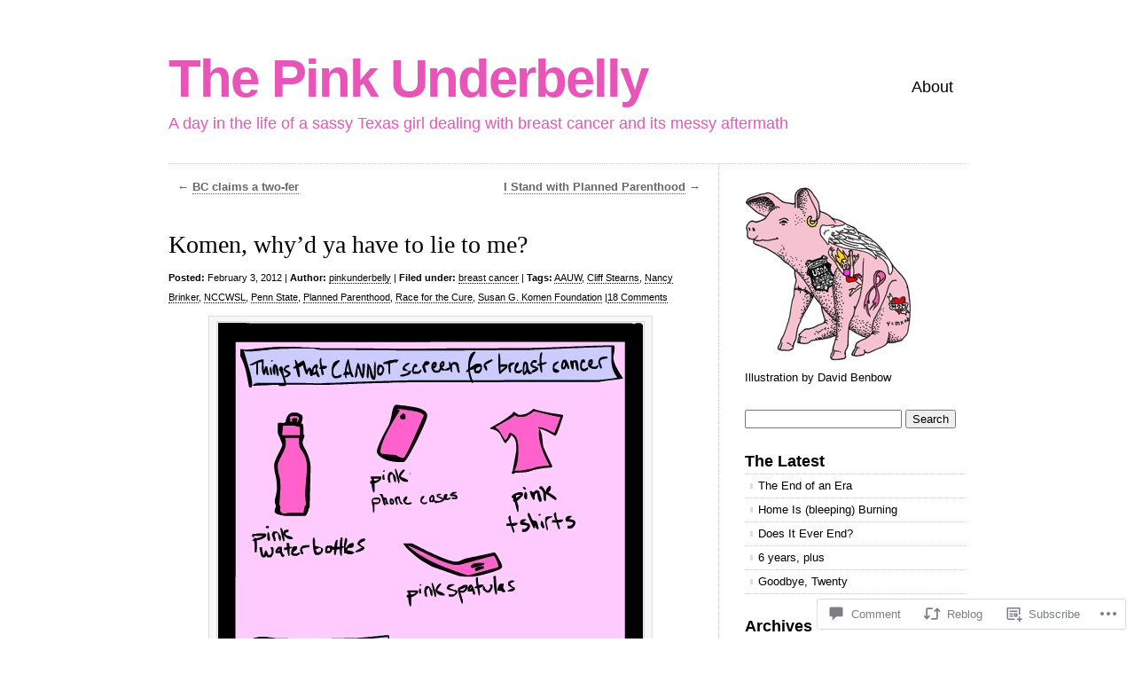

--- FILE ---
content_type: text/html; charset=UTF-8
request_url: https://pinkunderbelly.com/2012/02/03/komen-whyd-ya-have-to-lie-to-me/
body_size: 36370
content:
<!DOCTYPE html>
<html lang="en">

<head>
<meta charset="UTF-8" />
<title>Komen, why&#8217;d ya have to lie to me? | The Pink Underbelly</title>
<link rel="profile" href="http://gmpg.org/xfn/11" />
<link rel="pingback" href="https://pinkunderbelly.com/xmlrpc.php" />
<meta name='robots' content='max-image-preview:large' />

<!-- Async WordPress.com Remote Login -->
<script id="wpcom_remote_login_js">
var wpcom_remote_login_extra_auth = '';
function wpcom_remote_login_remove_dom_node_id( element_id ) {
	var dom_node = document.getElementById( element_id );
	if ( dom_node ) { dom_node.parentNode.removeChild( dom_node ); }
}
function wpcom_remote_login_remove_dom_node_classes( class_name ) {
	var dom_nodes = document.querySelectorAll( '.' + class_name );
	for ( var i = 0; i < dom_nodes.length; i++ ) {
		dom_nodes[ i ].parentNode.removeChild( dom_nodes[ i ] );
	}
}
function wpcom_remote_login_final_cleanup() {
	wpcom_remote_login_remove_dom_node_classes( "wpcom_remote_login_msg" );
	wpcom_remote_login_remove_dom_node_id( "wpcom_remote_login_key" );
	wpcom_remote_login_remove_dom_node_id( "wpcom_remote_login_validate" );
	wpcom_remote_login_remove_dom_node_id( "wpcom_remote_login_js" );
	wpcom_remote_login_remove_dom_node_id( "wpcom_request_access_iframe" );
	wpcom_remote_login_remove_dom_node_id( "wpcom_request_access_styles" );
}

// Watch for messages back from the remote login
window.addEventListener( "message", function( e ) {
	if ( e.origin === "https://r-login.wordpress.com" ) {
		var data = {};
		try {
			data = JSON.parse( e.data );
		} catch( e ) {
			wpcom_remote_login_final_cleanup();
			return;
		}

		if ( data.msg === 'LOGIN' ) {
			// Clean up the login check iframe
			wpcom_remote_login_remove_dom_node_id( "wpcom_remote_login_key" );

			var id_regex = new RegExp( /^[0-9]+$/ );
			var token_regex = new RegExp( /^.*|.*|.*$/ );
			if (
				token_regex.test( data.token )
				&& id_regex.test( data.wpcomid )
			) {
				// We have everything we need to ask for a login
				var script = document.createElement( "script" );
				script.setAttribute( "id", "wpcom_remote_login_validate" );
				script.src = '/remote-login.php?wpcom_remote_login=validate'
					+ '&wpcomid=' + data.wpcomid
					+ '&token=' + encodeURIComponent( data.token )
					+ '&host=' + window.location.protocol
					+ '//' + window.location.hostname
					+ '&postid=4006'
					+ '&is_singular=1';
				document.body.appendChild( script );
			}

			return;
		}

		// Safari ITP, not logged in, so redirect
		if ( data.msg === 'LOGIN-REDIRECT' ) {
			window.location = 'https://wordpress.com/log-in?redirect_to=' + window.location.href;
			return;
		}

		// Safari ITP, storage access failed, remove the request
		if ( data.msg === 'LOGIN-REMOVE' ) {
			var css_zap = 'html { -webkit-transition: margin-top 1s; transition: margin-top 1s; } /* 9001 */ html { margin-top: 0 !important; } * html body { margin-top: 0 !important; } @media screen and ( max-width: 782px ) { html { margin-top: 0 !important; } * html body { margin-top: 0 !important; } }';
			var style_zap = document.createElement( 'style' );
			style_zap.type = 'text/css';
			style_zap.appendChild( document.createTextNode( css_zap ) );
			document.body.appendChild( style_zap );

			var e = document.getElementById( 'wpcom_request_access_iframe' );
			e.parentNode.removeChild( e );

			document.cookie = 'wordpress_com_login_access=denied; path=/; max-age=31536000';

			return;
		}

		// Safari ITP
		if ( data.msg === 'REQUEST_ACCESS' ) {
			console.log( 'request access: safari' );

			// Check ITP iframe enable/disable knob
			if ( wpcom_remote_login_extra_auth !== 'safari_itp_iframe' ) {
				return;
			}

			// If we are in a "private window" there is no ITP.
			var private_window = false;
			try {
				var opendb = window.openDatabase( null, null, null, null );
			} catch( e ) {
				private_window = true;
			}

			if ( private_window ) {
				console.log( 'private window' );
				return;
			}

			var iframe = document.createElement( 'iframe' );
			iframe.id = 'wpcom_request_access_iframe';
			iframe.setAttribute( 'scrolling', 'no' );
			iframe.setAttribute( 'sandbox', 'allow-storage-access-by-user-activation allow-scripts allow-same-origin allow-top-navigation-by-user-activation' );
			iframe.src = 'https://r-login.wordpress.com/remote-login.php?wpcom_remote_login=request_access&origin=' + encodeURIComponent( data.origin ) + '&wpcomid=' + encodeURIComponent( data.wpcomid );

			var css = 'html { -webkit-transition: margin-top 1s; transition: margin-top 1s; } /* 9001 */ html { margin-top: 46px !important; } * html body { margin-top: 46px !important; } @media screen and ( max-width: 660px ) { html { margin-top: 71px !important; } * html body { margin-top: 71px !important; } #wpcom_request_access_iframe { display: block; height: 71px !important; } } #wpcom_request_access_iframe { border: 0px; height: 46px; position: fixed; top: 0; left: 0; width: 100%; min-width: 100%; z-index: 99999; background: #23282d; } ';

			var style = document.createElement( 'style' );
			style.type = 'text/css';
			style.id = 'wpcom_request_access_styles';
			style.appendChild( document.createTextNode( css ) );
			document.body.appendChild( style );

			document.body.appendChild( iframe );
		}

		if ( data.msg === 'DONE' ) {
			wpcom_remote_login_final_cleanup();
		}
	}
}, false );

// Inject the remote login iframe after the page has had a chance to load
// more critical resources
window.addEventListener( "DOMContentLoaded", function( e ) {
	var iframe = document.createElement( "iframe" );
	iframe.style.display = "none";
	iframe.setAttribute( "scrolling", "no" );
	iframe.setAttribute( "id", "wpcom_remote_login_key" );
	iframe.src = "https://r-login.wordpress.com/remote-login.php"
		+ "?wpcom_remote_login=key"
		+ "&origin=aHR0cHM6Ly9waW5rdW5kZXJiZWxseS5jb20%3D"
		+ "&wpcomid=16498675"
		+ "&time=" + Math.floor( Date.now() / 1000 );
	document.body.appendChild( iframe );
}, false );
</script>
<link rel='dns-prefetch' href='//widgets.wp.com' />
<link rel='dns-prefetch' href='//s0.wp.com' />
<link rel="alternate" type="application/rss+xml" title="The Pink Underbelly &raquo; Feed" href="https://pinkunderbelly.com/feed/" />
<link rel="alternate" type="application/rss+xml" title="The Pink Underbelly &raquo; Comments Feed" href="https://pinkunderbelly.com/comments/feed/" />
<link rel="alternate" type="application/rss+xml" title="The Pink Underbelly &raquo; Komen, why&#8217;d ya have to lie to&nbsp;me? Comments Feed" href="https://pinkunderbelly.com/2012/02/03/komen-whyd-ya-have-to-lie-to-me/feed/" />
	<script type="text/javascript">
		/* <![CDATA[ */
		function addLoadEvent(func) {
			var oldonload = window.onload;
			if (typeof window.onload != 'function') {
				window.onload = func;
			} else {
				window.onload = function () {
					oldonload();
					func();
				}
			}
		}
		/* ]]> */
	</script>
	<link crossorigin='anonymous' rel='stylesheet' id='all-css-0-1' href='/_static/??-eJxtzEkKgDAQRNELGZs4EDfiWUJsxMzYHby+RARB3BQ8KD6cWZgUGSNDKCL7su2RwCJnbdxjCCnVWYtHggO9ZlxFTsQftYaogf+k3x2+4Vv1voRZqrHvpkHJwV5glDTa&cssminify=yes' type='text/css' media='all' />
<style id='wp-emoji-styles-inline-css'>

	img.wp-smiley, img.emoji {
		display: inline !important;
		border: none !important;
		box-shadow: none !important;
		height: 1em !important;
		width: 1em !important;
		margin: 0 0.07em !important;
		vertical-align: -0.1em !important;
		background: none !important;
		padding: 0 !important;
	}
/*# sourceURL=wp-emoji-styles-inline-css */
</style>
<link crossorigin='anonymous' rel='stylesheet' id='all-css-2-1' href='/wp-content/plugins/gutenberg-core/v22.2.0/build/styles/block-library/style.css?m=1764855221i&cssminify=yes' type='text/css' media='all' />
<style id='wp-block-library-inline-css'>
.has-text-align-justify {
	text-align:justify;
}
.has-text-align-justify{text-align:justify;}

/*# sourceURL=wp-block-library-inline-css */
</style><style id='global-styles-inline-css'>
:root{--wp--preset--aspect-ratio--square: 1;--wp--preset--aspect-ratio--4-3: 4/3;--wp--preset--aspect-ratio--3-4: 3/4;--wp--preset--aspect-ratio--3-2: 3/2;--wp--preset--aspect-ratio--2-3: 2/3;--wp--preset--aspect-ratio--16-9: 16/9;--wp--preset--aspect-ratio--9-16: 9/16;--wp--preset--color--black: #000000;--wp--preset--color--cyan-bluish-gray: #abb8c3;--wp--preset--color--white: #ffffff;--wp--preset--color--pale-pink: #f78da7;--wp--preset--color--vivid-red: #cf2e2e;--wp--preset--color--luminous-vivid-orange: #ff6900;--wp--preset--color--luminous-vivid-amber: #fcb900;--wp--preset--color--light-green-cyan: #7bdcb5;--wp--preset--color--vivid-green-cyan: #00d084;--wp--preset--color--pale-cyan-blue: #8ed1fc;--wp--preset--color--vivid-cyan-blue: #0693e3;--wp--preset--color--vivid-purple: #9b51e0;--wp--preset--gradient--vivid-cyan-blue-to-vivid-purple: linear-gradient(135deg,rgb(6,147,227) 0%,rgb(155,81,224) 100%);--wp--preset--gradient--light-green-cyan-to-vivid-green-cyan: linear-gradient(135deg,rgb(122,220,180) 0%,rgb(0,208,130) 100%);--wp--preset--gradient--luminous-vivid-amber-to-luminous-vivid-orange: linear-gradient(135deg,rgb(252,185,0) 0%,rgb(255,105,0) 100%);--wp--preset--gradient--luminous-vivid-orange-to-vivid-red: linear-gradient(135deg,rgb(255,105,0) 0%,rgb(207,46,46) 100%);--wp--preset--gradient--very-light-gray-to-cyan-bluish-gray: linear-gradient(135deg,rgb(238,238,238) 0%,rgb(169,184,195) 100%);--wp--preset--gradient--cool-to-warm-spectrum: linear-gradient(135deg,rgb(74,234,220) 0%,rgb(151,120,209) 20%,rgb(207,42,186) 40%,rgb(238,44,130) 60%,rgb(251,105,98) 80%,rgb(254,248,76) 100%);--wp--preset--gradient--blush-light-purple: linear-gradient(135deg,rgb(255,206,236) 0%,rgb(152,150,240) 100%);--wp--preset--gradient--blush-bordeaux: linear-gradient(135deg,rgb(254,205,165) 0%,rgb(254,45,45) 50%,rgb(107,0,62) 100%);--wp--preset--gradient--luminous-dusk: linear-gradient(135deg,rgb(255,203,112) 0%,rgb(199,81,192) 50%,rgb(65,88,208) 100%);--wp--preset--gradient--pale-ocean: linear-gradient(135deg,rgb(255,245,203) 0%,rgb(182,227,212) 50%,rgb(51,167,181) 100%);--wp--preset--gradient--electric-grass: linear-gradient(135deg,rgb(202,248,128) 0%,rgb(113,206,126) 100%);--wp--preset--gradient--midnight: linear-gradient(135deg,rgb(2,3,129) 0%,rgb(40,116,252) 100%);--wp--preset--font-size--small: 13px;--wp--preset--font-size--medium: 20px;--wp--preset--font-size--large: 36px;--wp--preset--font-size--x-large: 42px;--wp--preset--font-family--albert-sans: 'Albert Sans', sans-serif;--wp--preset--font-family--alegreya: Alegreya, serif;--wp--preset--font-family--arvo: Arvo, serif;--wp--preset--font-family--bodoni-moda: 'Bodoni Moda', serif;--wp--preset--font-family--bricolage-grotesque: 'Bricolage Grotesque', sans-serif;--wp--preset--font-family--cabin: Cabin, sans-serif;--wp--preset--font-family--chivo: Chivo, sans-serif;--wp--preset--font-family--commissioner: Commissioner, sans-serif;--wp--preset--font-family--cormorant: Cormorant, serif;--wp--preset--font-family--courier-prime: 'Courier Prime', monospace;--wp--preset--font-family--crimson-pro: 'Crimson Pro', serif;--wp--preset--font-family--dm-mono: 'DM Mono', monospace;--wp--preset--font-family--dm-sans: 'DM Sans', sans-serif;--wp--preset--font-family--dm-serif-display: 'DM Serif Display', serif;--wp--preset--font-family--domine: Domine, serif;--wp--preset--font-family--eb-garamond: 'EB Garamond', serif;--wp--preset--font-family--epilogue: Epilogue, sans-serif;--wp--preset--font-family--fahkwang: Fahkwang, sans-serif;--wp--preset--font-family--figtree: Figtree, sans-serif;--wp--preset--font-family--fira-sans: 'Fira Sans', sans-serif;--wp--preset--font-family--fjalla-one: 'Fjalla One', sans-serif;--wp--preset--font-family--fraunces: Fraunces, serif;--wp--preset--font-family--gabarito: Gabarito, system-ui;--wp--preset--font-family--ibm-plex-mono: 'IBM Plex Mono', monospace;--wp--preset--font-family--ibm-plex-sans: 'IBM Plex Sans', sans-serif;--wp--preset--font-family--ibarra-real-nova: 'Ibarra Real Nova', serif;--wp--preset--font-family--instrument-serif: 'Instrument Serif', serif;--wp--preset--font-family--inter: Inter, sans-serif;--wp--preset--font-family--josefin-sans: 'Josefin Sans', sans-serif;--wp--preset--font-family--jost: Jost, sans-serif;--wp--preset--font-family--libre-baskerville: 'Libre Baskerville', serif;--wp--preset--font-family--libre-franklin: 'Libre Franklin', sans-serif;--wp--preset--font-family--literata: Literata, serif;--wp--preset--font-family--lora: Lora, serif;--wp--preset--font-family--merriweather: Merriweather, serif;--wp--preset--font-family--montserrat: Montserrat, sans-serif;--wp--preset--font-family--newsreader: Newsreader, serif;--wp--preset--font-family--noto-sans-mono: 'Noto Sans Mono', sans-serif;--wp--preset--font-family--nunito: Nunito, sans-serif;--wp--preset--font-family--open-sans: 'Open Sans', sans-serif;--wp--preset--font-family--overpass: Overpass, sans-serif;--wp--preset--font-family--pt-serif: 'PT Serif', serif;--wp--preset--font-family--petrona: Petrona, serif;--wp--preset--font-family--piazzolla: Piazzolla, serif;--wp--preset--font-family--playfair-display: 'Playfair Display', serif;--wp--preset--font-family--plus-jakarta-sans: 'Plus Jakarta Sans', sans-serif;--wp--preset--font-family--poppins: Poppins, sans-serif;--wp--preset--font-family--raleway: Raleway, sans-serif;--wp--preset--font-family--roboto: Roboto, sans-serif;--wp--preset--font-family--roboto-slab: 'Roboto Slab', serif;--wp--preset--font-family--rubik: Rubik, sans-serif;--wp--preset--font-family--rufina: Rufina, serif;--wp--preset--font-family--sora: Sora, sans-serif;--wp--preset--font-family--source-sans-3: 'Source Sans 3', sans-serif;--wp--preset--font-family--source-serif-4: 'Source Serif 4', serif;--wp--preset--font-family--space-mono: 'Space Mono', monospace;--wp--preset--font-family--syne: Syne, sans-serif;--wp--preset--font-family--texturina: Texturina, serif;--wp--preset--font-family--urbanist: Urbanist, sans-serif;--wp--preset--font-family--work-sans: 'Work Sans', sans-serif;--wp--preset--spacing--20: 0.44rem;--wp--preset--spacing--30: 0.67rem;--wp--preset--spacing--40: 1rem;--wp--preset--spacing--50: 1.5rem;--wp--preset--spacing--60: 2.25rem;--wp--preset--spacing--70: 3.38rem;--wp--preset--spacing--80: 5.06rem;--wp--preset--shadow--natural: 6px 6px 9px rgba(0, 0, 0, 0.2);--wp--preset--shadow--deep: 12px 12px 50px rgba(0, 0, 0, 0.4);--wp--preset--shadow--sharp: 6px 6px 0px rgba(0, 0, 0, 0.2);--wp--preset--shadow--outlined: 6px 6px 0px -3px rgb(255, 255, 255), 6px 6px rgb(0, 0, 0);--wp--preset--shadow--crisp: 6px 6px 0px rgb(0, 0, 0);}:where(.is-layout-flex){gap: 0.5em;}:where(.is-layout-grid){gap: 0.5em;}body .is-layout-flex{display: flex;}.is-layout-flex{flex-wrap: wrap;align-items: center;}.is-layout-flex > :is(*, div){margin: 0;}body .is-layout-grid{display: grid;}.is-layout-grid > :is(*, div){margin: 0;}:where(.wp-block-columns.is-layout-flex){gap: 2em;}:where(.wp-block-columns.is-layout-grid){gap: 2em;}:where(.wp-block-post-template.is-layout-flex){gap: 1.25em;}:where(.wp-block-post-template.is-layout-grid){gap: 1.25em;}.has-black-color{color: var(--wp--preset--color--black) !important;}.has-cyan-bluish-gray-color{color: var(--wp--preset--color--cyan-bluish-gray) !important;}.has-white-color{color: var(--wp--preset--color--white) !important;}.has-pale-pink-color{color: var(--wp--preset--color--pale-pink) !important;}.has-vivid-red-color{color: var(--wp--preset--color--vivid-red) !important;}.has-luminous-vivid-orange-color{color: var(--wp--preset--color--luminous-vivid-orange) !important;}.has-luminous-vivid-amber-color{color: var(--wp--preset--color--luminous-vivid-amber) !important;}.has-light-green-cyan-color{color: var(--wp--preset--color--light-green-cyan) !important;}.has-vivid-green-cyan-color{color: var(--wp--preset--color--vivid-green-cyan) !important;}.has-pale-cyan-blue-color{color: var(--wp--preset--color--pale-cyan-blue) !important;}.has-vivid-cyan-blue-color{color: var(--wp--preset--color--vivid-cyan-blue) !important;}.has-vivid-purple-color{color: var(--wp--preset--color--vivid-purple) !important;}.has-black-background-color{background-color: var(--wp--preset--color--black) !important;}.has-cyan-bluish-gray-background-color{background-color: var(--wp--preset--color--cyan-bluish-gray) !important;}.has-white-background-color{background-color: var(--wp--preset--color--white) !important;}.has-pale-pink-background-color{background-color: var(--wp--preset--color--pale-pink) !important;}.has-vivid-red-background-color{background-color: var(--wp--preset--color--vivid-red) !important;}.has-luminous-vivid-orange-background-color{background-color: var(--wp--preset--color--luminous-vivid-orange) !important;}.has-luminous-vivid-amber-background-color{background-color: var(--wp--preset--color--luminous-vivid-amber) !important;}.has-light-green-cyan-background-color{background-color: var(--wp--preset--color--light-green-cyan) !important;}.has-vivid-green-cyan-background-color{background-color: var(--wp--preset--color--vivid-green-cyan) !important;}.has-pale-cyan-blue-background-color{background-color: var(--wp--preset--color--pale-cyan-blue) !important;}.has-vivid-cyan-blue-background-color{background-color: var(--wp--preset--color--vivid-cyan-blue) !important;}.has-vivid-purple-background-color{background-color: var(--wp--preset--color--vivid-purple) !important;}.has-black-border-color{border-color: var(--wp--preset--color--black) !important;}.has-cyan-bluish-gray-border-color{border-color: var(--wp--preset--color--cyan-bluish-gray) !important;}.has-white-border-color{border-color: var(--wp--preset--color--white) !important;}.has-pale-pink-border-color{border-color: var(--wp--preset--color--pale-pink) !important;}.has-vivid-red-border-color{border-color: var(--wp--preset--color--vivid-red) !important;}.has-luminous-vivid-orange-border-color{border-color: var(--wp--preset--color--luminous-vivid-orange) !important;}.has-luminous-vivid-amber-border-color{border-color: var(--wp--preset--color--luminous-vivid-amber) !important;}.has-light-green-cyan-border-color{border-color: var(--wp--preset--color--light-green-cyan) !important;}.has-vivid-green-cyan-border-color{border-color: var(--wp--preset--color--vivid-green-cyan) !important;}.has-pale-cyan-blue-border-color{border-color: var(--wp--preset--color--pale-cyan-blue) !important;}.has-vivid-cyan-blue-border-color{border-color: var(--wp--preset--color--vivid-cyan-blue) !important;}.has-vivid-purple-border-color{border-color: var(--wp--preset--color--vivid-purple) !important;}.has-vivid-cyan-blue-to-vivid-purple-gradient-background{background: var(--wp--preset--gradient--vivid-cyan-blue-to-vivid-purple) !important;}.has-light-green-cyan-to-vivid-green-cyan-gradient-background{background: var(--wp--preset--gradient--light-green-cyan-to-vivid-green-cyan) !important;}.has-luminous-vivid-amber-to-luminous-vivid-orange-gradient-background{background: var(--wp--preset--gradient--luminous-vivid-amber-to-luminous-vivid-orange) !important;}.has-luminous-vivid-orange-to-vivid-red-gradient-background{background: var(--wp--preset--gradient--luminous-vivid-orange-to-vivid-red) !important;}.has-very-light-gray-to-cyan-bluish-gray-gradient-background{background: var(--wp--preset--gradient--very-light-gray-to-cyan-bluish-gray) !important;}.has-cool-to-warm-spectrum-gradient-background{background: var(--wp--preset--gradient--cool-to-warm-spectrum) !important;}.has-blush-light-purple-gradient-background{background: var(--wp--preset--gradient--blush-light-purple) !important;}.has-blush-bordeaux-gradient-background{background: var(--wp--preset--gradient--blush-bordeaux) !important;}.has-luminous-dusk-gradient-background{background: var(--wp--preset--gradient--luminous-dusk) !important;}.has-pale-ocean-gradient-background{background: var(--wp--preset--gradient--pale-ocean) !important;}.has-electric-grass-gradient-background{background: var(--wp--preset--gradient--electric-grass) !important;}.has-midnight-gradient-background{background: var(--wp--preset--gradient--midnight) !important;}.has-small-font-size{font-size: var(--wp--preset--font-size--small) !important;}.has-medium-font-size{font-size: var(--wp--preset--font-size--medium) !important;}.has-large-font-size{font-size: var(--wp--preset--font-size--large) !important;}.has-x-large-font-size{font-size: var(--wp--preset--font-size--x-large) !important;}.has-albert-sans-font-family{font-family: var(--wp--preset--font-family--albert-sans) !important;}.has-alegreya-font-family{font-family: var(--wp--preset--font-family--alegreya) !important;}.has-arvo-font-family{font-family: var(--wp--preset--font-family--arvo) !important;}.has-bodoni-moda-font-family{font-family: var(--wp--preset--font-family--bodoni-moda) !important;}.has-bricolage-grotesque-font-family{font-family: var(--wp--preset--font-family--bricolage-grotesque) !important;}.has-cabin-font-family{font-family: var(--wp--preset--font-family--cabin) !important;}.has-chivo-font-family{font-family: var(--wp--preset--font-family--chivo) !important;}.has-commissioner-font-family{font-family: var(--wp--preset--font-family--commissioner) !important;}.has-cormorant-font-family{font-family: var(--wp--preset--font-family--cormorant) !important;}.has-courier-prime-font-family{font-family: var(--wp--preset--font-family--courier-prime) !important;}.has-crimson-pro-font-family{font-family: var(--wp--preset--font-family--crimson-pro) !important;}.has-dm-mono-font-family{font-family: var(--wp--preset--font-family--dm-mono) !important;}.has-dm-sans-font-family{font-family: var(--wp--preset--font-family--dm-sans) !important;}.has-dm-serif-display-font-family{font-family: var(--wp--preset--font-family--dm-serif-display) !important;}.has-domine-font-family{font-family: var(--wp--preset--font-family--domine) !important;}.has-eb-garamond-font-family{font-family: var(--wp--preset--font-family--eb-garamond) !important;}.has-epilogue-font-family{font-family: var(--wp--preset--font-family--epilogue) !important;}.has-fahkwang-font-family{font-family: var(--wp--preset--font-family--fahkwang) !important;}.has-figtree-font-family{font-family: var(--wp--preset--font-family--figtree) !important;}.has-fira-sans-font-family{font-family: var(--wp--preset--font-family--fira-sans) !important;}.has-fjalla-one-font-family{font-family: var(--wp--preset--font-family--fjalla-one) !important;}.has-fraunces-font-family{font-family: var(--wp--preset--font-family--fraunces) !important;}.has-gabarito-font-family{font-family: var(--wp--preset--font-family--gabarito) !important;}.has-ibm-plex-mono-font-family{font-family: var(--wp--preset--font-family--ibm-plex-mono) !important;}.has-ibm-plex-sans-font-family{font-family: var(--wp--preset--font-family--ibm-plex-sans) !important;}.has-ibarra-real-nova-font-family{font-family: var(--wp--preset--font-family--ibarra-real-nova) !important;}.has-instrument-serif-font-family{font-family: var(--wp--preset--font-family--instrument-serif) !important;}.has-inter-font-family{font-family: var(--wp--preset--font-family--inter) !important;}.has-josefin-sans-font-family{font-family: var(--wp--preset--font-family--josefin-sans) !important;}.has-jost-font-family{font-family: var(--wp--preset--font-family--jost) !important;}.has-libre-baskerville-font-family{font-family: var(--wp--preset--font-family--libre-baskerville) !important;}.has-libre-franklin-font-family{font-family: var(--wp--preset--font-family--libre-franklin) !important;}.has-literata-font-family{font-family: var(--wp--preset--font-family--literata) !important;}.has-lora-font-family{font-family: var(--wp--preset--font-family--lora) !important;}.has-merriweather-font-family{font-family: var(--wp--preset--font-family--merriweather) !important;}.has-montserrat-font-family{font-family: var(--wp--preset--font-family--montserrat) !important;}.has-newsreader-font-family{font-family: var(--wp--preset--font-family--newsreader) !important;}.has-noto-sans-mono-font-family{font-family: var(--wp--preset--font-family--noto-sans-mono) !important;}.has-nunito-font-family{font-family: var(--wp--preset--font-family--nunito) !important;}.has-open-sans-font-family{font-family: var(--wp--preset--font-family--open-sans) !important;}.has-overpass-font-family{font-family: var(--wp--preset--font-family--overpass) !important;}.has-pt-serif-font-family{font-family: var(--wp--preset--font-family--pt-serif) !important;}.has-petrona-font-family{font-family: var(--wp--preset--font-family--petrona) !important;}.has-piazzolla-font-family{font-family: var(--wp--preset--font-family--piazzolla) !important;}.has-playfair-display-font-family{font-family: var(--wp--preset--font-family--playfair-display) !important;}.has-plus-jakarta-sans-font-family{font-family: var(--wp--preset--font-family--plus-jakarta-sans) !important;}.has-poppins-font-family{font-family: var(--wp--preset--font-family--poppins) !important;}.has-raleway-font-family{font-family: var(--wp--preset--font-family--raleway) !important;}.has-roboto-font-family{font-family: var(--wp--preset--font-family--roboto) !important;}.has-roboto-slab-font-family{font-family: var(--wp--preset--font-family--roboto-slab) !important;}.has-rubik-font-family{font-family: var(--wp--preset--font-family--rubik) !important;}.has-rufina-font-family{font-family: var(--wp--preset--font-family--rufina) !important;}.has-sora-font-family{font-family: var(--wp--preset--font-family--sora) !important;}.has-source-sans-3-font-family{font-family: var(--wp--preset--font-family--source-sans-3) !important;}.has-source-serif-4-font-family{font-family: var(--wp--preset--font-family--source-serif-4) !important;}.has-space-mono-font-family{font-family: var(--wp--preset--font-family--space-mono) !important;}.has-syne-font-family{font-family: var(--wp--preset--font-family--syne) !important;}.has-texturina-font-family{font-family: var(--wp--preset--font-family--texturina) !important;}.has-urbanist-font-family{font-family: var(--wp--preset--font-family--urbanist) !important;}.has-work-sans-font-family{font-family: var(--wp--preset--font-family--work-sans) !important;}
/*# sourceURL=global-styles-inline-css */
</style>

<style id='classic-theme-styles-inline-css'>
/*! This file is auto-generated */
.wp-block-button__link{color:#fff;background-color:#32373c;border-radius:9999px;box-shadow:none;text-decoration:none;padding:calc(.667em + 2px) calc(1.333em + 2px);font-size:1.125em}.wp-block-file__button{background:#32373c;color:#fff;text-decoration:none}
/*# sourceURL=/wp-includes/css/classic-themes.min.css */
</style>
<link crossorigin='anonymous' rel='stylesheet' id='all-css-4-1' href='/_static/??-eJx9jkEOwjAMBD9EcMqBckE8BSWpBSl1EsVO+/26qrgA4mLJuzv2wlJMyEkwCVAzZWqPmBhCrqg6FSegCcIhOpyQNHYMzAf4jS1FGeN9qchsdFJsZOSpIP/jRpTiwsuotJ/YDaCc09u8z5iGXME1yeREYvjCgGsA3+I0wIzV62sVt878uW9lbnTt+rO1p76zl3EFmp5j4Q==&cssminify=yes' type='text/css' media='all' />
<link rel='stylesheet' id='verbum-gutenberg-css-css' href='https://widgets.wp.com/verbum-block-editor/block-editor.css?ver=1738686361' media='all' />
<link crossorigin='anonymous' rel='stylesheet' id='all-css-6-1' href='/wp-content/themes/pub/clean-home/style.css?m=1741693326i&cssminify=yes' type='text/css' media='all' />
<link crossorigin='anonymous' rel='stylesheet' id='all-css-8-1' href='/_static/??-eJx9y9EKwjAMheEXMoZBxXkhPksXYldJk7KmjL29827e7O78cD5cK5Cpszr6zIUb1j4hCUeF2QpjVsLmmzCslaxcqbULHlTpUKWnrA0XnsTSPhPur0OeocQGYhQ9m/4FvCXm5Udf5TmE2yOE8T6EzxextUHa&cssminify=yes' type='text/css' media='all' />
<link crossorigin='anonymous' rel='stylesheet' id='print-css-9-1' href='/wp-content/mu-plugins/global-print/global-print.css?m=1465851035i&cssminify=yes' type='text/css' media='print' />
<style id='jetpack-global-styles-frontend-style-inline-css'>
:root { --font-headings: unset; --font-base: unset; --font-headings-default: -apple-system,BlinkMacSystemFont,"Segoe UI",Roboto,Oxygen-Sans,Ubuntu,Cantarell,"Helvetica Neue",sans-serif; --font-base-default: -apple-system,BlinkMacSystemFont,"Segoe UI",Roboto,Oxygen-Sans,Ubuntu,Cantarell,"Helvetica Neue",sans-serif;}
/*# sourceURL=jetpack-global-styles-frontend-style-inline-css */
</style>
<link crossorigin='anonymous' rel='stylesheet' id='all-css-12-1' href='/_static/??-eJyNjcEKwjAQRH/IuFRT6kX8FNkmS5K6yQY3Qfx7bfEiXrwM82B4A49qnJRGpUHupnIPqSgs1Cq624chi6zhO5OCRryTR++fW00l7J3qDv43XVNxoOISsmEJol/wY2uR8vs3WggsM/I6uOTzMI3Hw8lOg11eUT1JKA==&cssminify=yes' type='text/css' media='all' />
<script type="text/javascript" id="jetpack_related-posts-js-extra">
/* <![CDATA[ */
var related_posts_js_options = {"post_heading":"h4"};
//# sourceURL=jetpack_related-posts-js-extra
/* ]]> */
</script>
<script type="text/javascript" id="wpcom-actionbar-placeholder-js-extra">
/* <![CDATA[ */
var actionbardata = {"siteID":"16498675","postID":"4006","siteURL":"https://pinkunderbelly.com","xhrURL":"https://pinkunderbelly.com/wp-admin/admin-ajax.php","nonce":"538b1bcb63","isLoggedIn":"","statusMessage":"","subsEmailDefault":"instantly","proxyScriptUrl":"https://s0.wp.com/wp-content/js/wpcom-proxy-request.js?m=1513050504i&amp;ver=20211021","shortlink":"https://wp.me/p17e3F-12C","i18n":{"followedText":"New posts from this site will now appear in your \u003Ca href=\"https://wordpress.com/reader\"\u003EReader\u003C/a\u003E","foldBar":"Collapse this bar","unfoldBar":"Expand this bar","shortLinkCopied":"Shortlink copied to clipboard."}};
//# sourceURL=wpcom-actionbar-placeholder-js-extra
/* ]]> */
</script>
<script type="text/javascript" id="jetpack-mu-wpcom-settings-js-before">
/* <![CDATA[ */
var JETPACK_MU_WPCOM_SETTINGS = {"assetsUrl":"https://s0.wp.com/wp-content/mu-plugins/jetpack-mu-wpcom-plugin/moon/jetpack_vendor/automattic/jetpack-mu-wpcom/src/build/"};
//# sourceURL=jetpack-mu-wpcom-settings-js-before
/* ]]> */
</script>
<script crossorigin='anonymous' type='text/javascript'  src='/_static/??/wp-content/mu-plugins/jetpack-plugin/moon/_inc/build/related-posts/related-posts.min.js,/wp-content/js/rlt-proxy.js?m=1755006225j'></script>
<script type="text/javascript" id="rlt-proxy-js-after">
/* <![CDATA[ */
	rltInitialize( {"token":null,"iframeOrigins":["https:\/\/widgets.wp.com"]} );
//# sourceURL=rlt-proxy-js-after
/* ]]> */
</script>
<link rel="EditURI" type="application/rsd+xml" title="RSD" href="https://pinkunderbelly.wordpress.com/xmlrpc.php?rsd" />
<meta name="generator" content="WordPress.com" />
<link rel="canonical" href="https://pinkunderbelly.com/2012/02/03/komen-whyd-ya-have-to-lie-to-me/" />
<link rel='shortlink' href='https://wp.me/p17e3F-12C' />
<link rel="alternate" type="application/json+oembed" href="https://public-api.wordpress.com/oembed/?format=json&amp;url=https%3A%2F%2Fpinkunderbelly.com%2F2012%2F02%2F03%2Fkomen-whyd-ya-have-to-lie-to-me%2F&amp;for=wpcom-auto-discovery" /><link rel="alternate" type="application/xml+oembed" href="https://public-api.wordpress.com/oembed/?format=xml&amp;url=https%3A%2F%2Fpinkunderbelly.com%2F2012%2F02%2F03%2Fkomen-whyd-ya-have-to-lie-to-me%2F&amp;for=wpcom-auto-discovery" />
<!-- Jetpack Open Graph Tags -->
<meta property="og:type" content="article" />
<meta property="og:title" content="Komen, why&#8217;d ya have to lie to me?" />
<meta property="og:url" content="https://pinkunderbelly.com/2012/02/03/komen-whyd-ya-have-to-lie-to-me/" />
<meta property="og:description" content="Oh, Komen. Komen, Komen, Komen. Why&#8217;d you have to lie? There might have been a chance &#8212; a teensy, weensy chance &#8212; that you could have come out of this firestorm with a speck of di…" />
<meta property="article:published_time" content="2012-02-03T15:53:13+00:00" />
<meta property="article:modified_time" content="2012-02-03T15:53:13+00:00" />
<meta property="og:site_name" content="The Pink Underbelly" />
<meta property="og:image" content="https://pinkunderbelly.com/wp-content/uploads/2012/02/breast-cancer-20120201-1954103.jpg" />
<meta property="og:image:width" content="479" />
<meta property="og:image:height" content="510" />
<meta property="og:image:alt" content="" />
<meta property="og:locale" content="en_US" />
<meta property="article:publisher" content="https://www.facebook.com/WordPresscom" />
<meta name="twitter:text:title" content="Komen, why&#8217;d ya have to lie to&nbsp;me?" />
<meta name="twitter:image" content="https://pinkunderbelly.com/wp-content/uploads/2012/02/breast-cancer-20120201-1954103.jpg?w=640" />
<meta name="twitter:card" content="summary_large_image" />

<!-- End Jetpack Open Graph Tags -->
<link rel="shortcut icon" type="image/x-icon" href="https://secure.gravatar.com/blavatar/e3bea6483cb9d69567dc4f743e98191ea05226b9ce2d11e817cb5769bf63bc2c?s=32" sizes="16x16" />
<link rel="icon" type="image/x-icon" href="https://secure.gravatar.com/blavatar/e3bea6483cb9d69567dc4f743e98191ea05226b9ce2d11e817cb5769bf63bc2c?s=32" sizes="16x16" />
<link rel="apple-touch-icon" href="https://secure.gravatar.com/blavatar/e3bea6483cb9d69567dc4f743e98191ea05226b9ce2d11e817cb5769bf63bc2c?s=114" />
<link rel='openid.server' href='https://pinkunderbelly.com/?openidserver=1' />
<link rel='openid.delegate' href='https://pinkunderbelly.com/' />
<link rel="search" type="application/opensearchdescription+xml" href="https://pinkunderbelly.com/osd.xml" title="The Pink Underbelly" />
<link rel="search" type="application/opensearchdescription+xml" href="https://s1.wp.com/opensearch.xml" title="WordPress.com" />
<meta name="description" content="Oh, Komen. Komen, Komen, Komen. Why&#039;d you have to lie? There might have been a chance -- a teensy, weensy chance -- that you could have come out of this firestorm with a speck of dignity and integrity left, but you blew it. Big time. Sigh. Well, the good thing about Komen&#039;s decision to kick&hellip;" />
	<style type="text/css">
			#logo h1 a,
		#logo h2 {
			color: #e854b7 !important;
		}
		</style>
	<link crossorigin='anonymous' rel='stylesheet' id='all-css-2-3' href='/_static/??-eJyVjkEKwkAMRS9kG2rR4kI8irTpIGknyTCZ0OtXsRXc6fJ9Ho8PS6pQpQQpwF6l6A8SgymU1OO8MbCqwJ0EYYiKs4EtlEKu0ewAvxdYR4/BAPusbiF+pH34N/i+5BRHMB8MM6VC+pS/qGaSV/nG16Y7tZfu3DbHaQXdH15M&cssminify=yes' type='text/css' media='all' />
</head>

<body class="wp-singular post-template-default single single-post postid-4006 single-format-standard wp-theme-pubclean-home customizer-styles-applied color-light jetpack-reblog-enabled">

<div id="wrapper">

	<div class="header">
		<div id="logo">
		<h1><a href="https://pinkunderbelly.com">The Pink Underbelly</a></h1>
		<h2>A day in the life of a sassy Texas girl dealing with breast cancer and its messy aftermath</h2>
		</div>

		<div id="nav">
			<ul>
	<li class="page_item page-item-2"><a href="https://pinkunderbelly.com/about/">About</a></li>
</ul>
		</div>

			</div>

	
	<div class="content">
	
		
		<div class="navigation nav-above">
			<div class="alignleft">&larr; <a href="https://pinkunderbelly.com/2012/02/07/bc-claims-a-two-fer/" rel="next">BC claims a&nbsp;two-fer</a></div>
			<div class="alignright"><a href="https://pinkunderbelly.com/2012/02/02/i-stand-with-planned-parenthood/" rel="prev">I Stand with Planned&nbsp;Parenthood</a> &rarr;</div>
		</div>

		<div class="post-4006 post type-post status-publish format-standard hentry category-breast-cancer tag-aauw tag-cliff-stearns tag-nancy-brinker tag-nccwsl tag-penn-state tag-planned-parenthood tag-race-for-the-cure tag-susan-g-komen-foundation" id="post-4006">
			<h1>Komen, why&#8217;d ya have to lie to&nbsp;me?</h1>
			<small class="post-meta"><span class="post-date"><b>Posted:</b> February 3, 2012</span> <span class="author-link">| <b>Author:</b> <a href="https://pinkunderbelly.com/author/nancykhicks/" title="Posts by pinkunderbelly" rel="author">pinkunderbelly</a></span> <span class="meta-sep">|</span> <span class="cat-links"><b>Filed under:</b> <a href="https://pinkunderbelly.com/category/breast-cancer/" rel="category tag">breast cancer</a></span> <span class="tag-links"> | <b>Tags:</b> <a href="https://pinkunderbelly.com/tag/aauw/" rel="tag">AAUW</a>, <a href="https://pinkunderbelly.com/tag/cliff-stearns/" rel="tag">Cliff Stearns</a>, <a href="https://pinkunderbelly.com/tag/nancy-brinker/" rel="tag">Nancy Brinker</a>, <a href="https://pinkunderbelly.com/tag/nccwsl/" rel="tag">NCCWSL</a>, <a href="https://pinkunderbelly.com/tag/penn-state/" rel="tag">Penn State</a>, <a href="https://pinkunderbelly.com/tag/planned-parenthood/" rel="tag">Planned Parenthood</a>, <a href="https://pinkunderbelly.com/tag/race-for-the-cure/" rel="tag">Race for the Cure</a>, <a href="https://pinkunderbelly.com/tag/susan-g-komen-foundation/" rel="tag">Susan G. Komen Foundation</a></span> <span class="edit-link"></span> <span class="meta-sep">|</span><span class="comments-link"><a href="https://pinkunderbelly.com/2012/02/03/komen-whyd-ya-have-to-lie-to-me/#comments">18 Comments</a></span></small>
			<div data-shortcode="caption" id="attachment_4007" style="width: 489px" class="wp-caption aligncenter"><a href="https://pinkunderbelly.com/wp-content/uploads/2012/02/breast-cancer-20120201-1954103.jpg"><img aria-describedby="caption-attachment-4007" data-attachment-id="4007" data-permalink="https://pinkunderbelly.com/2012/02/03/komen-whyd-ya-have-to-lie-to-me/breast-cancer-20120201-195410-4/" data-orig-file="https://pinkunderbelly.com/wp-content/uploads/2012/02/breast-cancer-20120201-1954103.jpg" data-orig-size="479,510" data-comments-opened="1" data-image-meta="{&quot;aperture&quot;:&quot;0&quot;,&quot;credit&quot;:&quot;&quot;,&quot;camera&quot;:&quot;&quot;,&quot;caption&quot;:&quot;&quot;,&quot;created_timestamp&quot;:&quot;0&quot;,&quot;copyright&quot;:&quot;&quot;,&quot;focal_length&quot;:&quot;0&quot;,&quot;iso&quot;:&quot;0&quot;,&quot;shutter_speed&quot;:&quot;0&quot;,&quot;title&quot;:&quot;&quot;}" data-image-title="breast-cancer-20120201-195410" data-image-description="" data-image-caption="&lt;p&gt;thanks, Katie @ Uneasy Pink for the laugh!&lt;/p&gt;
" data-medium-file="https://pinkunderbelly.com/wp-content/uploads/2012/02/breast-cancer-20120201-1954103.jpg?w=282" data-large-file="https://pinkunderbelly.com/wp-content/uploads/2012/02/breast-cancer-20120201-1954103.jpg?w=479" class="size-full wp-image-4007" title="breast-cancer-20120201-195410" src="https://pinkunderbelly.com/wp-content/uploads/2012/02/breast-cancer-20120201-1954103.jpg?w=590" alt=""   srcset="https://pinkunderbelly.com/wp-content/uploads/2012/02/breast-cancer-20120201-1954103.jpg 479w, https://pinkunderbelly.com/wp-content/uploads/2012/02/breast-cancer-20120201-1954103.jpg?w=141&amp;h=150 141w, https://pinkunderbelly.com/wp-content/uploads/2012/02/breast-cancer-20120201-1954103.jpg?w=282&amp;h=300 282w" sizes="(max-width: 479px) 100vw, 479px" /></a><p id="caption-attachment-4007" class="wp-caption-text">thanks, Katie @ Uneasy Pink for the laugh!</p></div>
<p>Oh, Komen. Komen, Komen, Komen. Why&#8217;d you have to lie?</p>
<p>There might have been a chance &#8212; a teensy, weensy chance &#8212; that you could have come out of this firestorm with a speck of dignity and integrity left, but you blew it. Big time.</p>
<p>Sigh.</p>
<p>Well, the good thing about Komen&#8217;s decision to kick Planned Parenthood to the curb &#8212; and to bold-faced lie about the reasons behind that decision &#8212; is that we bloggers will have fodder for days. Thanks, Komen. Thanks for being sneaky and deceitful and for showing your true colors. If I weren&#8217;t so sad by the fracas and the potential to help so many that has been so foolishly pissed away, I might be grateful. But I&#8217;m not grateful. Even though it&#8217;s nice to have a definitive answer on this organization&#8217;s true motive, and it&#8217;s nice to know for sure that Komen is not what it claims to be, I&#8217;m not grateful. I&#8217;m mad. And anyone who knows me will tell you that once I get mad, I stay mad. For a long time.</p>
<p>As I mentioned in <a title="I Stand with Planned Parenthood" href="https://pinkunderbelly.com/2012/02/02/i-stand-with-planned-parenthood/">yesterday&#8217;s post</a>, I sure wish Komen would have just been honest about its motivations to drop PP in the grease. The fact that Komen continues to hide behind the travesty of an ongoing &#8220;investigation&#8221; instead of coming clean about its reason for breaking with PP sickens me. Komen founder and chief executive Nancy Brinker continued the lie in a news conference yesterday, saying that SGK&#8217;s decision to pull its funds from PP has nothing to do with politics or abortion.</p>
<p>Raise your hand if you believe one word that comes out of this woman&#8217;s mouth. <a href="https://pinkunderbelly.com/wp-content/uploads/2012/02/r-susan-g-komen-planned-parenthood-large570.jpg"><img data-attachment-id="4008" data-permalink="https://pinkunderbelly.com/2012/02/03/komen-whyd-ya-have-to-lie-to-me/r-susan-g-komen-planned-parenthood-large570/" data-orig-file="https://pinkunderbelly.com/wp-content/uploads/2012/02/r-susan-g-komen-planned-parenthood-large570.jpg" data-orig-size="570,238" data-comments-opened="1" data-image-meta="{&quot;aperture&quot;:&quot;0&quot;,&quot;credit&quot;:&quot;&quot;,&quot;camera&quot;:&quot;&quot;,&quot;caption&quot;:&quot;&quot;,&quot;created_timestamp&quot;:&quot;0&quot;,&quot;copyright&quot;:&quot;&quot;,&quot;focal_length&quot;:&quot;0&quot;,&quot;iso&quot;:&quot;0&quot;,&quot;shutter_speed&quot;:&quot;0&quot;,&quot;title&quot;:&quot;&quot;}" data-image-title="r-SUSAN-G-KOMEN-PLANNED-PARENTHOOD-large570" data-image-description="" data-image-caption="" data-medium-file="https://pinkunderbelly.com/wp-content/uploads/2012/02/r-susan-g-komen-planned-parenthood-large570.jpg?w=300" data-large-file="https://pinkunderbelly.com/wp-content/uploads/2012/02/r-susan-g-komen-planned-parenthood-large570.jpg?w=570" class="aligncenter size-full wp-image-4008" title="r-SUSAN-G-KOMEN-PLANNED-PARENTHOOD-large570" src="https://pinkunderbelly.com/wp-content/uploads/2012/02/r-susan-g-komen-planned-parenthood-large570.jpg?w=590" alt=""   srcset="https://pinkunderbelly.com/wp-content/uploads/2012/02/r-susan-g-komen-planned-parenthood-large570.jpg 570w, https://pinkunderbelly.com/wp-content/uploads/2012/02/r-susan-g-komen-planned-parenthood-large570.jpg?w=150&amp;h=63 150w, https://pinkunderbelly.com/wp-content/uploads/2012/02/r-susan-g-komen-planned-parenthood-large570.jpg?w=300&amp;h=125 300w" sizes="(max-width: 570px) 100vw, 570px" /></a></p>
<p>Here&#8217;s the thing &#8212; I don&#8217;t care if Komen wants to pull its funds from PP. I disagree with the wisdom of that decision, but Komen certainly has the right to do what it wants with its money. But don&#8217;t lie to me.</p>
<p>For Brinker, and by extension SGK, to continue to say that the decision to pull out of PP resulted from changes to the grant-making procedure makes me sick. She said in her press conference, &#8220;We think this is the right thing to do from a stewardship standpoint.&#8221;</p>
<p>Maybe Brinker thinks the general public is too dumb to see right through this. Sorry, Brinker, but I&#8217;m not stalled by your rhetoric, by your multi-syllabic alliteration.</p>
<p>I&#8217;m also onto the fact that Brinker&#8217;s assertion directly conflicts with SGK board member John Raffaelli, who spoke about this ugly issue to <em><a href="http://www.nytimes.com/2012/02/03/us/komen-foundation-urged-to-restore-planned-parenthood-funds.html">The New York Times</a></em> and said, and I quote, that SGK made changes to that grant-making policy specifically to end its relationship with Planned Parenthood. From The Times:</p>
<blockquote><p>&#8220;Raffaelli said that Komen had become increasingly worried that an investigation of Planned Parenthood by Representative Cliff Stearns, Republican of Florida, would damage Komen’s credibility with donors.&#8221;</p></blockquote>
<p>Guess what, Nancy Brinker: you didn&#8217;t need to worry one bit about Stearns&#8217;s trumped-up, bogus witch-hunt of an &#8220;investigation&#8221; damaging Komen&#8217;s credibility with donors. YOU DID THAT ALL BY YOURSELF.</p>
<p>Really, wouldn&#8217;t it have been easier to come clean? To be honest? To tell the truth, which is that Brinker and SGK no longer wanted a business relationship with PP because of a difference in political views? To that end, can someone please explain to me how not one word has been uttered by SGK about its <a href="http://www.washingtonmonthly.com/college_guide/blog/susan_g_komen_and_penn_state.php">5-year, $7.5 million research grant </a>to Penn State&#8217;s Milton S. Hershey Medical Center? Last I heard, the sexual-assault scandal at Penn State involving Scumbag of the Year <a href="http://en.wikipedia.org/wiki/Jerry_Sandusky">Jerry Sandusky</a> involved a federal investigation of the university. How can 40 counts of sexual abuse over a 15-year period be ok, while a mere 3 percent of PP&#8217;s services being dedicated to terminating unwanted pregnancy is worthy of an epic break-up? The hypocrisy is staggering.</p>
<p>Also staggering is news that local Komen affiliates were not told of the break with PP. Betsy Kamin, president of Susan G. Komen for the Cure Houston, told <em>The Houston Chronicle</em> &#8220;The affiliates were not made aware of it [the decision] in advance, so it was shocking to us.&#8221;</p>
<p>The local Planned Parenthood president and CEO Peter Durkin had something to say about the decision, too: &#8220;As a leading health care provider in our community, Planned Parenthood is trusted to help women identify breast cancer early. We are deeply alarmed that the Susan G. Komen for the Cure Foundation appears to have succumbed to political pressure from a vocal minority.&#8221; He went on to say that the Gulf Coast Planned Parenthood was &#8220;deeply disappointed&#8221; with Komen&#8217;s decision.</p>
<p>He&#8217;s not alone.</p>
<p>Mollie Williams, SGK&#8217;s top health official, resigned from SGK over this. Williams, the director of community health programs for SGK and in charge of deciding how to allocate $93 million in Komen grants to more than 2,000 community-health organizations said, &#8220;I have dedicated my career to fighting for the rights of the marginalized and underserved,&#8221; she wrote. &#8220;And I believe it would be a mistake for any organization to bow to political pressure and compromise its mission.&#8221; So the person in charge of handing out Komen&#8217;s money&#8211;who definitively knows who is worthy of receiving those funds&#8211;disagrees strongly enough with the decision to end the relationship with PP. Not just that, she disagrees strongly enough to quit her job. Wow.</p>
<p>According to <em>The New York Times,</em> Dr Kathy Plesser, a New York City radiologist and member of Komen’s scientific advisory board, said she would resign if Komen did not reverse its decision. “I strongly believe women need access to care, particularly underserved women,” Dr Plesser said. “My understanding is that by eliminating this funding, it will jeopardize the women served by Planned Parenthood in terms of breast care.” Dr Plesser went on to say, &#8220;Komen is a wonderful organization and does tremendous things for women, but this is straying from their mission, and it&#8217;s sad.&#8221;</p>
<div> All 7 of California&#8217;s SGK affiliates are &#8220;strongly opposed&#8221; to the decision, and the top official for SGK California joined Williams in resigning from the organization. Those affiliates are working hard to overturn Komen&#8217;s decision. So far, 26 U.S. Senators have called on SGK to reconsider its decision, saying that &#8220;it would be tragic if any woman . . . lost access to these potentially lifesaving services because of a politically motivated attack.&#8221; I suspect this is only the beginning.</div>
<p>The Race for the Cure, which is SGK&#8217;s most iconic fundraiser, is on the endangered species list. The very first Race for the Cure was in 1983 in Dallas with 800 participants. Last year, there were 130 races worldwide with 1.6 million participants, according to Komen&#8217;s website.</p>
<p><em><a href="http://www.philly.com/philly/news/homepage/138617724.html">The Philadelphia Inquirer</a></em> interviewed Kivi Leroux Miller, a North Carolina-based consultant on nonprofit marketing strategies, who said Komen was &#8220;naive&#8221; to think it could distance itself from the abortion debate while doing the very thing that antiabortion Senate Republicans have been trying to do &#8211; defund Planned Parenthood. Naive and egotistical, IMHO.</p>
<p>&#8220;Komen has forever changed the way people will look at them,&#8221; Miller said. &#8220;Until now, they have successfully stayed out of controversial areas of women&#8217;s health care. They kept the message simple: save lives, race for the cure, pink ribbons. They&#8217;ve forever muddied that now. They&#8217;ve made it hard for women to figure out what they&#8217;re about &#8211; and that makes it harder to raise money.&#8221;</p>
<p>I know one Race for the Cure participant who won&#8217;t be forking out $40 to enter Houston&#8217;s 2012 race. That makes me sad, because <a title="Race for the Cure, Houston style" href="https://pinkunderbelly.com/2011/10/01/race-for-the-cure-houston-style/">last year&#8217;s race </a>was a lot of fun. And if any of my crew plans to participate in an upcoming Race for the Cure (should there be any), don&#8217;t bother writing my name on the &#8220;In Celebration Of&#8221; pink sheet. Thanks but no thanks. I don&#8217;t need Komen to help me celebrate my survivorhood.</p>
<div data-shortcode="caption" id="attachment_4011" style="width: 600px" class="wp-caption aligncenter"><a href="https://pinkunderbelly.com/wp-content/uploads/2012/02/img_0737.jpg"><img aria-describedby="caption-attachment-4011" data-attachment-id="4011" data-permalink="https://pinkunderbelly.com/2012/02/03/komen-whyd-ya-have-to-lie-to-me/img_0737-2/" data-orig-file="https://pinkunderbelly.com/wp-content/uploads/2012/02/img_0737.jpg" data-orig-size="1200,1600" data-comments-opened="1" data-image-meta="{&quot;aperture&quot;:&quot;2.8&quot;,&quot;credit&quot;:&quot;&quot;,&quot;camera&quot;:&quot;iPhone 3G&quot;,&quot;caption&quot;:&quot;&quot;,&quot;created_timestamp&quot;:&quot;1273949489&quot;,&quot;copyright&quot;:&quot;&quot;,&quot;focal_length&quot;:&quot;0&quot;,&quot;iso&quot;:&quot;0&quot;,&quot;shutter_speed&quot;:&quot;0&quot;,&quot;title&quot;:&quot;&quot;,&quot;latitude&quot;:&quot;29.565833333333&quot;,&quot;longitude&quot;:&quot;-95.564166666667&quot;}" data-image-title="IMG_0737" data-image-description="" data-image-caption="&lt;p&gt;Don&amp;#8217;t bother&lt;/p&gt;
" data-medium-file="https://pinkunderbelly.com/wp-content/uploads/2012/02/img_0737.jpg?w=225" data-large-file="https://pinkunderbelly.com/wp-content/uploads/2012/02/img_0737.jpg?w=590" class="size-full wp-image-4011" title="IMG_0737" src="https://pinkunderbelly.com/wp-content/uploads/2012/02/img_0737.jpg?w=590&#038;h=786" alt="" width="590" height="786" srcset="https://pinkunderbelly.com/wp-content/uploads/2012/02/img_0737.jpg?w=590&amp;h=787 590w, https://pinkunderbelly.com/wp-content/uploads/2012/02/img_0737.jpg?w=1180&amp;h=1573 1180w, https://pinkunderbelly.com/wp-content/uploads/2012/02/img_0737.jpg?w=113&amp;h=150 113w, https://pinkunderbelly.com/wp-content/uploads/2012/02/img_0737.jpg?w=225&amp;h=300 225w, https://pinkunderbelly.com/wp-content/uploads/2012/02/img_0737.jpg?w=768&amp;h=1024 768w" sizes="(max-width: 590px) 100vw, 590px" /></a><p id="caption-attachment-4011" class="wp-caption-text">Don&#039;t bother</p></div>
<p>Komen&#8217;s decision has taken center stage &#8212; in the news, on the Web, in the blog-o-sphere, and in the twitterverse. It was front-page news in my newspaper today, and probably in those of every other major city. <em><a href="http://seattletimes.nwsource.com/html/health/2017409405_komen03.html">The Seattle Times </a></em>features a great story today about a formerly dedicated Komen fundraiser, Celeste McDonell. A Seattle lawyer and breast cancer survivor, McDonell labels herself as a &#8220;longtime, passionate Komen advocate.&#8221; She&#8217;s raised serious funds for the cause, too, by spearheading a &#8220;Row for the Cure&#8221; event that in 10 years has raised more than half a million dollars for her local Komen affiliate. Last year alone she raised $84,000 in her event. McDonell&#8217;s law firm had just committed to sponsor the next &#8220;Row&#8221; fundraiser, but has put that on hold, she said. Instead, a commitment has been made to Planned Parenthood. &#8220;Our firm is a strong believer in social justice and thought this was a move that needed to be made,&#8221; McDonell said.</p>
<div>
<p>McDonell&#8217;s story is but one in a crowded field of former supporters who are now protesting Komen&#8217;s decision.</p>
<p><a href="http://www.aauw.org/media/pressreleases/komen_02022012.cfm">The American Association of University Women</a> has cancelled plans to offer a Komen Race for the Cure as one of the activities at its upcoming National Conference for College Women Student Leaders <a id="CP___PAGEID=3057,http://www.nccwsl.org/,1|" href="http://www.nccwsl.org/">(NCCWSL)</a>. Stating that the AAUW is &#8220;disappointed with the Susan G. Komen Foundation&#8217;s decision to strip funding for cancer screenings from Planned Parenthood,&#8221; the AAUW will not offer the Susan G. Komen Global Race for the Cure as a community service opportunity at its NCCWSL. For 27 years, college women from across the nation have attended the NCCWSL, but this year there will be no Race for the Cure.</p>
<p>Oh Komen. Komen, Komen, Komen.</p>
<p>You sure stepped in it this time.</p>
<p>I can understand the pressure. I can understand being torn. I can understand the desire to do the right thing (yet missing so spectacularly). But I can&#8217;t understand the dishonesty. I can&#8217;t fathom why SGK didn&#8217;t just say that after 5 years of partnership with PP, we&#8217;ve decided to go in a different direction. I can&#8217;t wrap my head around why Komen had to lie to me.</p>
<div></div>
<div></div>
</div>
<p>&nbsp;</p>
<p>&nbsp;</p>
<div></div>
<p>&nbsp;</p>
<div id="jp-post-flair" class="sharedaddy sd-like-enabled sd-sharing-enabled"><div class="sharedaddy sd-sharing-enabled"><div class="robots-nocontent sd-block sd-social sd-social-icon-text sd-sharing"><h3 class="sd-title">Share this:</h3><div class="sd-content"><ul><li class="share-facebook"><a rel="nofollow noopener noreferrer"
				data-shared="sharing-facebook-4006"
				class="share-facebook sd-button share-icon"
				href="https://pinkunderbelly.com/2012/02/03/komen-whyd-ya-have-to-lie-to-me/?share=facebook"
				target="_blank"
				aria-labelledby="sharing-facebook-4006"
				>
				<span id="sharing-facebook-4006" hidden>Click to share on Facebook (Opens in new window)</span>
				<span>Facebook</span>
			</a></li><li class="share-tumblr"><a rel="nofollow noopener noreferrer"
				data-shared="sharing-tumblr-4006"
				class="share-tumblr sd-button share-icon"
				href="https://pinkunderbelly.com/2012/02/03/komen-whyd-ya-have-to-lie-to-me/?share=tumblr"
				target="_blank"
				aria-labelledby="sharing-tumblr-4006"
				>
				<span id="sharing-tumblr-4006" hidden>Click to share on Tumblr (Opens in new window)</span>
				<span>Tumblr</span>
			</a></li><li class="share-email"><a rel="nofollow noopener noreferrer"
				data-shared="sharing-email-4006"
				class="share-email sd-button share-icon"
				href="mailto:?subject=%5BShared%20Post%5D%20Komen%2C%20why%27d%20ya%20have%20to%20lie%20to%20me%3F&#038;body=https%3A%2F%2Fpinkunderbelly.com%2F2012%2F02%2F03%2Fkomen-whyd-ya-have-to-lie-to-me%2F&#038;share=email"
				target="_blank"
				aria-labelledby="sharing-email-4006"
				data-email-share-error-title="Do you have email set up?" data-email-share-error-text="If you&#039;re having problems sharing via email, you might not have email set up for your browser. You may need to create a new email yourself." data-email-share-nonce="4726745b47" data-email-share-track-url="https://pinkunderbelly.com/2012/02/03/komen-whyd-ya-have-to-lie-to-me/?share=email">
				<span id="sharing-email-4006" hidden>Click to email a link to a friend (Opens in new window)</span>
				<span>Email</span>
			</a></li><li class="share-reddit"><a rel="nofollow noopener noreferrer"
				data-shared="sharing-reddit-4006"
				class="share-reddit sd-button share-icon"
				href="https://pinkunderbelly.com/2012/02/03/komen-whyd-ya-have-to-lie-to-me/?share=reddit"
				target="_blank"
				aria-labelledby="sharing-reddit-4006"
				>
				<span id="sharing-reddit-4006" hidden>Click to share on Reddit (Opens in new window)</span>
				<span>Reddit</span>
			</a></li><li class="share-linkedin"><a rel="nofollow noopener noreferrer"
				data-shared="sharing-linkedin-4006"
				class="share-linkedin sd-button share-icon"
				href="https://pinkunderbelly.com/2012/02/03/komen-whyd-ya-have-to-lie-to-me/?share=linkedin"
				target="_blank"
				aria-labelledby="sharing-linkedin-4006"
				>
				<span id="sharing-linkedin-4006" hidden>Click to share on LinkedIn (Opens in new window)</span>
				<span>LinkedIn</span>
			</a></li><li><a href="#" class="sharing-anchor sd-button share-more"><span>More</span></a></li><li class="share-end"></li></ul><div class="sharing-hidden"><div class="inner" style="display: none;width:150px;"><ul style="background-image:none;"><li class="share-twitter"><a rel="nofollow noopener noreferrer"
				data-shared="sharing-twitter-4006"
				class="share-twitter sd-button share-icon"
				href="https://pinkunderbelly.com/2012/02/03/komen-whyd-ya-have-to-lie-to-me/?share=twitter"
				target="_blank"
				aria-labelledby="sharing-twitter-4006"
				>
				<span id="sharing-twitter-4006" hidden>Click to share on X (Opens in new window)</span>
				<span>X</span>
			</a></li><li class="share-end"></li></ul></div></div></div></div></div><div class='sharedaddy sd-block sd-like jetpack-likes-widget-wrapper jetpack-likes-widget-unloaded' id='like-post-wrapper-16498675-4006-696096ee427e3' data-src='//widgets.wp.com/likes/index.html?ver=20260109#blog_id=16498675&amp;post_id=4006&amp;origin=pinkunderbelly.wordpress.com&amp;obj_id=16498675-4006-696096ee427e3&amp;domain=pinkunderbelly.com' data-name='like-post-frame-16498675-4006-696096ee427e3' data-title='Like or Reblog'><div class='likes-widget-placeholder post-likes-widget-placeholder' style='height: 55px;'><span class='button'><span>Like</span></span> <span class='loading'>Loading...</span></div><span class='sd-text-color'></span><a class='sd-link-color'></a></div>
<div id='jp-relatedposts' class='jp-relatedposts' >
	<h3 class="jp-relatedposts-headline"><em>Related</em></h3>
</div></div>						<hr/>
		</div>

		
<div id="comments">


	<h3>18 Comments on &#8220;Komen, why&#8217;d ya have to lie to&nbsp;me?&#8221;</h3>

	<div class="navigation">
			</div>

	<ol class="commentlist">
				<li class="comment even thread-even depth-1" id="comment-2530">
				<div id="div-comment-2530" class="comment-body">
				<div class="comment-author vcard">
			<img referrerpolicy="no-referrer" alt='David Benbow&#039;s avatar' src='https://1.gravatar.com/avatar/4b3d9ce956ed2baaf4ff05abe1f528d15d5ccd75e47269a199a3aca6d411e3cb?s=26&#038;d=identicon&#038;r=G' srcset='https://1.gravatar.com/avatar/4b3d9ce956ed2baaf4ff05abe1f528d15d5ccd75e47269a199a3aca6d411e3cb?s=26&#038;d=identicon&#038;r=G 1x, https://1.gravatar.com/avatar/4b3d9ce956ed2baaf4ff05abe1f528d15d5ccd75e47269a199a3aca6d411e3cb?s=39&#038;d=identicon&#038;r=G 1.5x, https://1.gravatar.com/avatar/4b3d9ce956ed2baaf4ff05abe1f528d15d5ccd75e47269a199a3aca6d411e3cb?s=52&#038;d=identicon&#038;r=G 2x, https://1.gravatar.com/avatar/4b3d9ce956ed2baaf4ff05abe1f528d15d5ccd75e47269a199a3aca6d411e3cb?s=78&#038;d=identicon&#038;r=G 3x, https://1.gravatar.com/avatar/4b3d9ce956ed2baaf4ff05abe1f528d15d5ccd75e47269a199a3aca6d411e3cb?s=104&#038;d=identicon&#038;r=G 4x' class='avatar avatar-26' height='26' width='26' loading='lazy' decoding='async' />			<cite class="fn">David Benbow</cite> <span class="says">says:</span>		</div>
		
		<div class="comment-meta commentmetadata">
			<a href="https://pinkunderbelly.com/2012/02/03/komen-whyd-ya-have-to-lie-to-me/#comment-2530">February 3, 2012 at 10:05 am</a>		</div>

		<p>You did it again, my friend.  Keep the vitriol going.</p>

		<div class="reply"><a rel="nofollow" class="comment-reply-link" href="https://pinkunderbelly.com/2012/02/03/komen-whyd-ya-have-to-lie-to-me/?replytocom=2530#respond" data-commentid="2530" data-postid="4006" data-belowelement="div-comment-2530" data-respondelement="respond" data-replyto="Reply to David Benbow" aria-label="Reply to David Benbow">Reply</a></div>
				</div>
				</li><!-- #comment-## -->
		<li class="comment odd alt thread-odd thread-alt depth-1" id="comment-2531">
				<div id="div-comment-2531" class="comment-body">
				<div class="comment-author vcard">
			<img referrerpolicy="no-referrer" alt='Amy H.&#039;s avatar' src='https://2.gravatar.com/avatar/845de8b8904773e2eaf94c09e34c71b71b5ec7cfc42dd1cb8aad3155a3d92924?s=26&#038;d=identicon&#038;r=G' srcset='https://2.gravatar.com/avatar/845de8b8904773e2eaf94c09e34c71b71b5ec7cfc42dd1cb8aad3155a3d92924?s=26&#038;d=identicon&#038;r=G 1x, https://2.gravatar.com/avatar/845de8b8904773e2eaf94c09e34c71b71b5ec7cfc42dd1cb8aad3155a3d92924?s=39&#038;d=identicon&#038;r=G 1.5x, https://2.gravatar.com/avatar/845de8b8904773e2eaf94c09e34c71b71b5ec7cfc42dd1cb8aad3155a3d92924?s=52&#038;d=identicon&#038;r=G 2x, https://2.gravatar.com/avatar/845de8b8904773e2eaf94c09e34c71b71b5ec7cfc42dd1cb8aad3155a3d92924?s=78&#038;d=identicon&#038;r=G 3x, https://2.gravatar.com/avatar/845de8b8904773e2eaf94c09e34c71b71b5ec7cfc42dd1cb8aad3155a3d92924?s=104&#038;d=identicon&#038;r=G 4x' class='avatar avatar-26' height='26' width='26' loading='lazy' decoding='async' />			<cite class="fn">Amy H.</cite> <span class="says">says:</span>		</div>
		
		<div class="comment-meta commentmetadata">
			<a href="https://pinkunderbelly.com/2012/02/03/komen-whyd-ya-have-to-lie-to-me/#comment-2531">February 3, 2012 at 11:16 am</a>		</div>

		<p>WWSGKT?  What would Susan G. Komen think if she were still alive?  Wonder what her sister thinks who founded it?</p>

		<div class="reply"><a rel="nofollow" class="comment-reply-link" href="https://pinkunderbelly.com/2012/02/03/komen-whyd-ya-have-to-lie-to-me/?replytocom=2531#respond" data-commentid="2531" data-postid="4006" data-belowelement="div-comment-2531" data-respondelement="respond" data-replyto="Reply to Amy H." aria-label="Reply to Amy H.">Reply</a></div>
				</div>
				</li><!-- #comment-## -->
		<li class="comment even thread-even depth-1 parent" id="comment-2532">
				<div id="div-comment-2532" class="comment-body">
				<div class="comment-author vcard">
			<img referrerpolicy="no-referrer" alt='Nellie Sabin&#039;s avatar' src='https://2.gravatar.com/avatar/5e9b4dc38ca0e76b7e43b6ba8de63b02b04b29ed917df64ff4058fced243a38e?s=26&#038;d=identicon&#038;r=G' srcset='https://2.gravatar.com/avatar/5e9b4dc38ca0e76b7e43b6ba8de63b02b04b29ed917df64ff4058fced243a38e?s=26&#038;d=identicon&#038;r=G 1x, https://2.gravatar.com/avatar/5e9b4dc38ca0e76b7e43b6ba8de63b02b04b29ed917df64ff4058fced243a38e?s=39&#038;d=identicon&#038;r=G 1.5x, https://2.gravatar.com/avatar/5e9b4dc38ca0e76b7e43b6ba8de63b02b04b29ed917df64ff4058fced243a38e?s=52&#038;d=identicon&#038;r=G 2x, https://2.gravatar.com/avatar/5e9b4dc38ca0e76b7e43b6ba8de63b02b04b29ed917df64ff4058fced243a38e?s=78&#038;d=identicon&#038;r=G 3x, https://2.gravatar.com/avatar/5e9b4dc38ca0e76b7e43b6ba8de63b02b04b29ed917df64ff4058fced243a38e?s=104&#038;d=identicon&#038;r=G 4x' class='avatar avatar-26' height='26' width='26' loading='lazy' decoding='async' />			<cite class="fn">Nellie Sabin</cite> <span class="says">says:</span>		</div>
		
		<div class="comment-meta commentmetadata">
			<a href="https://pinkunderbelly.com/2012/02/03/komen-whyd-ya-have-to-lie-to-me/#comment-2532">February 3, 2012 at 11:42 am</a>		</div>

		<p>FANTASTIC post. Great job. I hope nobody runs for the cure and everyone donates to Planned Parenthood and I guess the American Cancer Society. Do you have a favorite cancer organization as an alternative to lying, women-hating, condescending, politicized Komen?</p>

		<div class="reply"><a rel="nofollow" class="comment-reply-link" href="https://pinkunderbelly.com/2012/02/03/komen-whyd-ya-have-to-lie-to-me/?replytocom=2532#respond" data-commentid="2532" data-postid="4006" data-belowelement="div-comment-2532" data-respondelement="respond" data-replyto="Reply to Nellie Sabin" aria-label="Reply to Nellie Sabin">Reply</a></div>
				</div>
				<ul class="children">
		<li class="comment byuser comment-author-nancykhicks bypostauthor odd alt depth-2" id="comment-2575">
				<div id="div-comment-2575" class="comment-body">
				<div class="comment-author vcard">
			<img referrerpolicy="no-referrer" alt='pinkunderbelly&#039;s avatar' src='https://0.gravatar.com/avatar/3c126f11b05879d4f845746a9b9e6bac30db2f749308a18188418e10f5792d30?s=26&#038;d=identicon&#038;r=G' srcset='https://0.gravatar.com/avatar/3c126f11b05879d4f845746a9b9e6bac30db2f749308a18188418e10f5792d30?s=26&#038;d=identicon&#038;r=G 1x, https://0.gravatar.com/avatar/3c126f11b05879d4f845746a9b9e6bac30db2f749308a18188418e10f5792d30?s=39&#038;d=identicon&#038;r=G 1.5x, https://0.gravatar.com/avatar/3c126f11b05879d4f845746a9b9e6bac30db2f749308a18188418e10f5792d30?s=52&#038;d=identicon&#038;r=G 2x, https://0.gravatar.com/avatar/3c126f11b05879d4f845746a9b9e6bac30db2f749308a18188418e10f5792d30?s=78&#038;d=identicon&#038;r=G 3x, https://0.gravatar.com/avatar/3c126f11b05879d4f845746a9b9e6bac30db2f749308a18188418e10f5792d30?s=104&#038;d=identicon&#038;r=G 4x' class='avatar avatar-26' height='26' width='26' loading='lazy' decoding='async' />			<cite class="fn"><a href="https://pinkunderbelly.wordpress.com" class="url" rel="ugc external nofollow">pinkunderbelly</a></cite> <span class="says">says:</span>		</div>
		
		<div class="comment-meta commentmetadata">
			<a href="https://pinkunderbelly.com/2012/02/03/komen-whyd-ya-have-to-lie-to-me/#comment-2575">February 8, 2012 at 10:40 pm</a>		</div>

		<p>Nellie, I like Dr Susan Love&#8217;s Army of Women bc it is research-oriented. I also like the idea of putting money in the pockets of local BC organizations. In Houston, there&#8217;s The Rose, which provides breast-health services to uninsured women. Most cities have something similar.</p>

		<div class="reply"><a rel="nofollow" class="comment-reply-link" href="https://pinkunderbelly.com/2012/02/03/komen-whyd-ya-have-to-lie-to-me/?replytocom=2575#respond" data-commentid="2575" data-postid="4006" data-belowelement="div-comment-2575" data-respondelement="respond" data-replyto="Reply to pinkunderbelly" aria-label="Reply to pinkunderbelly">Reply</a></div>
				</div>
				</li><!-- #comment-## -->
</ul><!-- .children -->
</li><!-- #comment-## -->
		<li class="comment even thread-odd thread-alt depth-1" id="comment-2533">
				<div id="div-comment-2533" class="comment-body">
				<div class="comment-author vcard">
			<img referrerpolicy="no-referrer" alt='Jan Baird Hasak&#039;s avatar' src='https://0.gravatar.com/avatar/ce373256bc309dab2169009eb6f0794dc5c1499b118bd3a3324ab9f8c303d6ba?s=26&#038;d=identicon&#038;r=G' srcset='https://0.gravatar.com/avatar/ce373256bc309dab2169009eb6f0794dc5c1499b118bd3a3324ab9f8c303d6ba?s=26&#038;d=identicon&#038;r=G 1x, https://0.gravatar.com/avatar/ce373256bc309dab2169009eb6f0794dc5c1499b118bd3a3324ab9f8c303d6ba?s=39&#038;d=identicon&#038;r=G 1.5x, https://0.gravatar.com/avatar/ce373256bc309dab2169009eb6f0794dc5c1499b118bd3a3324ab9f8c303d6ba?s=52&#038;d=identicon&#038;r=G 2x, https://0.gravatar.com/avatar/ce373256bc309dab2169009eb6f0794dc5c1499b118bd3a3324ab9f8c303d6ba?s=78&#038;d=identicon&#038;r=G 3x, https://0.gravatar.com/avatar/ce373256bc309dab2169009eb6f0794dc5c1499b118bd3a3324ab9f8c303d6ba?s=104&#038;d=identicon&#038;r=G 4x' class='avatar avatar-26' height='26' width='26' loading='lazy' decoding='async' />			<cite class="fn"><a href="http://www.janhasak.com/blog" class="url" rel="ugc external nofollow">Jan Baird Hasak</a></cite> <span class="says">says:</span>		</div>
		
		<div class="comment-meta commentmetadata">
			<a href="https://pinkunderbelly.com/2012/02/03/komen-whyd-ya-have-to-lie-to-me/#comment-2533">February 3, 2012 at 11:44 am</a>		</div>

		<p>It&#8217;s amazing how many lies are out there. My husband lied to me, too. It hurt like crazy. Why didn&#8217;t he just tell me at the outset of his &#8220;ventures&#8221; that he didn&#8217;t love me anymore and let me move on with my life? What happened to telling the truth? Lack of courage and fortitude. These things are sorely absent from our society.</p>

		<div class="reply"><a rel="nofollow" class="comment-reply-link" href="https://pinkunderbelly.com/2012/02/03/komen-whyd-ya-have-to-lie-to-me/?replytocom=2533#respond" data-commentid="2533" data-postid="4006" data-belowelement="div-comment-2533" data-respondelement="respond" data-replyto="Reply to Jan Baird Hasak" aria-label="Reply to Jan Baird Hasak">Reply</a></div>
				</div>
				</li><!-- #comment-## -->
		<li class="comment odd alt thread-even depth-1" id="comment-2534">
				<div id="div-comment-2534" class="comment-body">
				<div class="comment-author vcard">
			<img referrerpolicy="no-referrer" alt='Eddie&#039;s avatar' src='https://0.gravatar.com/avatar/076aeea81c55951f9d7af277971d18f2d9e3babadf59b77e71111dc454fbae66?s=26&#038;d=identicon&#038;r=G' srcset='https://0.gravatar.com/avatar/076aeea81c55951f9d7af277971d18f2d9e3babadf59b77e71111dc454fbae66?s=26&#038;d=identicon&#038;r=G 1x, https://0.gravatar.com/avatar/076aeea81c55951f9d7af277971d18f2d9e3babadf59b77e71111dc454fbae66?s=39&#038;d=identicon&#038;r=G 1.5x, https://0.gravatar.com/avatar/076aeea81c55951f9d7af277971d18f2d9e3babadf59b77e71111dc454fbae66?s=52&#038;d=identicon&#038;r=G 2x, https://0.gravatar.com/avatar/076aeea81c55951f9d7af277971d18f2d9e3babadf59b77e71111dc454fbae66?s=78&#038;d=identicon&#038;r=G 3x, https://0.gravatar.com/avatar/076aeea81c55951f9d7af277971d18f2d9e3babadf59b77e71111dc454fbae66?s=104&#038;d=identicon&#038;r=G 4x' class='avatar avatar-26' height='26' width='26' loading='lazy' decoding='async' />			<cite class="fn">Eddie</cite> <span class="says">says:</span>		</div>
		
		<div class="comment-meta commentmetadata">
			<a href="https://pinkunderbelly.com/2012/02/03/komen-whyd-ya-have-to-lie-to-me/#comment-2534">February 3, 2012 at 12:07 pm</a>		</div>

		<p>I am saddened, once again, by my fellow humans.  On such personal, private matters why is it not enough for us to decide what is right for ourselves?  Why do so many need to also decide what is right or wrong for others?  As you said, Nancy, Komen should just say what they are doing and save the justifications.  Particularly such weak and transparent ones.</p>

		<div class="reply"><a rel="nofollow" class="comment-reply-link" href="https://pinkunderbelly.com/2012/02/03/komen-whyd-ya-have-to-lie-to-me/?replytocom=2534#respond" data-commentid="2534" data-postid="4006" data-belowelement="div-comment-2534" data-respondelement="respond" data-replyto="Reply to Eddie" aria-label="Reply to Eddie">Reply</a></div>
				</div>
				</li><!-- #comment-## -->
		<li class="comment even thread-odd thread-alt depth-1" id="comment-2535">
				<div id="div-comment-2535" class="comment-body">
				<div class="comment-author vcard">
			<img referrerpolicy="no-referrer" alt='David Benbow&#039;s avatar' src='https://1.gravatar.com/avatar/4b3d9ce956ed2baaf4ff05abe1f528d15d5ccd75e47269a199a3aca6d411e3cb?s=26&#038;d=identicon&#038;r=G' srcset='https://1.gravatar.com/avatar/4b3d9ce956ed2baaf4ff05abe1f528d15d5ccd75e47269a199a3aca6d411e3cb?s=26&#038;d=identicon&#038;r=G 1x, https://1.gravatar.com/avatar/4b3d9ce956ed2baaf4ff05abe1f528d15d5ccd75e47269a199a3aca6d411e3cb?s=39&#038;d=identicon&#038;r=G 1.5x, https://1.gravatar.com/avatar/4b3d9ce956ed2baaf4ff05abe1f528d15d5ccd75e47269a199a3aca6d411e3cb?s=52&#038;d=identicon&#038;r=G 2x, https://1.gravatar.com/avatar/4b3d9ce956ed2baaf4ff05abe1f528d15d5ccd75e47269a199a3aca6d411e3cb?s=78&#038;d=identicon&#038;r=G 3x, https://1.gravatar.com/avatar/4b3d9ce956ed2baaf4ff05abe1f528d15d5ccd75e47269a199a3aca6d411e3cb?s=104&#038;d=identicon&#038;r=G 4x' class='avatar avatar-26' height='26' width='26' loading='lazy' decoding='async' />			<cite class="fn">David Benbow</cite> <span class="says">says:</span>		</div>
		
		<div class="comment-meta commentmetadata">
			<a href="https://pinkunderbelly.com/2012/02/03/komen-whyd-ya-have-to-lie-to-me/#comment-2535">February 3, 2012 at 12:39 pm</a>		</div>

		<p>In case no one&#8217;s heard the news, Komen has flip-flopped and agreed to restore PP funding.  I credit the Pink Underbelly for changing their minds.</p>

		<div class="reply"><a rel="nofollow" class="comment-reply-link" href="https://pinkunderbelly.com/2012/02/03/komen-whyd-ya-have-to-lie-to-me/?replytocom=2535#respond" data-commentid="2535" data-postid="4006" data-belowelement="div-comment-2535" data-respondelement="respond" data-replyto="Reply to David Benbow" aria-label="Reply to David Benbow">Reply</a></div>
				</div>
				</li><!-- #comment-## -->
		<li class="comment odd alt thread-even depth-1" id="comment-2536">
				<div id="div-comment-2536" class="comment-body">
				<div class="comment-author vcard">
			<img referrerpolicy="no-referrer" alt='Brenda Coffee&#039;s avatar' src='https://2.gravatar.com/avatar/57d0ecfab4dd51038c60f1528a806f9cd9c20f665e20dae5f5a8ce8eecb52657?s=26&#038;d=identicon&#038;r=G' srcset='https://2.gravatar.com/avatar/57d0ecfab4dd51038c60f1528a806f9cd9c20f665e20dae5f5a8ce8eecb52657?s=26&#038;d=identicon&#038;r=G 1x, https://2.gravatar.com/avatar/57d0ecfab4dd51038c60f1528a806f9cd9c20f665e20dae5f5a8ce8eecb52657?s=39&#038;d=identicon&#038;r=G 1.5x, https://2.gravatar.com/avatar/57d0ecfab4dd51038c60f1528a806f9cd9c20f665e20dae5f5a8ce8eecb52657?s=52&#038;d=identicon&#038;r=G 2x, https://2.gravatar.com/avatar/57d0ecfab4dd51038c60f1528a806f9cd9c20f665e20dae5f5a8ce8eecb52657?s=78&#038;d=identicon&#038;r=G 3x, https://2.gravatar.com/avatar/57d0ecfab4dd51038c60f1528a806f9cd9c20f665e20dae5f5a8ce8eecb52657?s=104&#038;d=identicon&#038;r=G 4x' class='avatar avatar-26' height='26' width='26' loading='lazy' decoding='async' />			<cite class="fn"><a href="http://breastcancersisterhood.com" class="url" rel="ugc external nofollow">Brenda Coffee</a></cite> <span class="says">says:</span>		</div>
		
		<div class="comment-meta commentmetadata">
			<a href="https://pinkunderbelly.com/2012/02/03/komen-whyd-ya-have-to-lie-to-me/#comment-2536">February 3, 2012 at 1:15 pm</a>		</div>

		<p>Great job! Komen&#8217;s been stepping in it for a long time now, refusing to hear what their critics say. Komen lied to me as well last Fall, when they told me they would right something in their post on my blog to the effect that &#8220;they hadn&#8217;t always done things right but were working hard to hear voices other than their own.&#8221; All they did was justify themselves. I believe they are an insular organization that&#8217;s lost sight of the prize.</p>

		<div class="reply"><a rel="nofollow" class="comment-reply-link" href="https://pinkunderbelly.com/2012/02/03/komen-whyd-ya-have-to-lie-to-me/?replytocom=2536#respond" data-commentid="2536" data-postid="4006" data-belowelement="div-comment-2536" data-respondelement="respond" data-replyto="Reply to Brenda Coffee" aria-label="Reply to Brenda Coffee">Reply</a></div>
				</div>
				</li><!-- #comment-## -->
		<li class="comment even thread-odd thread-alt depth-1" id="comment-2540">
				<div id="div-comment-2540" class="comment-body">
				<div class="comment-author vcard">
			<img referrerpolicy="no-referrer" alt='Jody Hicks&#039;s avatar' src='https://2.gravatar.com/avatar/867325c7c849d706700fa3fa5ab4e377c75470d10ccd6f50d76306a50fffe0c8?s=26&#038;d=identicon&#038;r=G' srcset='https://2.gravatar.com/avatar/867325c7c849d706700fa3fa5ab4e377c75470d10ccd6f50d76306a50fffe0c8?s=26&#038;d=identicon&#038;r=G 1x, https://2.gravatar.com/avatar/867325c7c849d706700fa3fa5ab4e377c75470d10ccd6f50d76306a50fffe0c8?s=39&#038;d=identicon&#038;r=G 1.5x, https://2.gravatar.com/avatar/867325c7c849d706700fa3fa5ab4e377c75470d10ccd6f50d76306a50fffe0c8?s=52&#038;d=identicon&#038;r=G 2x, https://2.gravatar.com/avatar/867325c7c849d706700fa3fa5ab4e377c75470d10ccd6f50d76306a50fffe0c8?s=78&#038;d=identicon&#038;r=G 3x, https://2.gravatar.com/avatar/867325c7c849d706700fa3fa5ab4e377c75470d10ccd6f50d76306a50fffe0c8?s=104&#038;d=identicon&#038;r=G 4x' class='avatar avatar-26' height='26' width='26' loading='lazy' decoding='async' />			<cite class="fn">Jody Hicks</cite> <span class="says">says:</span>		</div>
		
		<div class="comment-meta commentmetadata">
			<a href="https://pinkunderbelly.com/2012/02/03/komen-whyd-ya-have-to-lie-to-me/#comment-2540">February 3, 2012 at 3:14 pm</a>		</div>

		<p>Now that Komen has relented, I hope that all these races and other plans with Komen that were cancelled so quickly will be restored just as quickly.</p>

		<div class="reply"><a rel="nofollow" class="comment-reply-link" href="https://pinkunderbelly.com/2012/02/03/komen-whyd-ya-have-to-lie-to-me/?replytocom=2540#respond" data-commentid="2540" data-postid="4006" data-belowelement="div-comment-2540" data-respondelement="respond" data-replyto="Reply to Jody Hicks" aria-label="Reply to Jody Hicks">Reply</a></div>
				</div>
				</li><!-- #comment-## -->
		<li class="comment byuser comment-author-bestdogmurphy odd alt thread-even depth-1 parent" id="comment-2542">
				<div id="div-comment-2542" class="comment-body">
				<div class="comment-author vcard">
			<img referrerpolicy="no-referrer" alt='Patti Ross&#039;s avatar' src='https://1.gravatar.com/avatar/18c63d5928c70a9e643bdbcc500dc867404a9575e5ad715033b96515ec28bce1?s=26&#038;d=identicon&#038;r=G' srcset='https://1.gravatar.com/avatar/18c63d5928c70a9e643bdbcc500dc867404a9575e5ad715033b96515ec28bce1?s=26&#038;d=identicon&#038;r=G 1x, https://1.gravatar.com/avatar/18c63d5928c70a9e643bdbcc500dc867404a9575e5ad715033b96515ec28bce1?s=39&#038;d=identicon&#038;r=G 1.5x, https://1.gravatar.com/avatar/18c63d5928c70a9e643bdbcc500dc867404a9575e5ad715033b96515ec28bce1?s=52&#038;d=identicon&#038;r=G 2x, https://1.gravatar.com/avatar/18c63d5928c70a9e643bdbcc500dc867404a9575e5ad715033b96515ec28bce1?s=78&#038;d=identicon&#038;r=G 3x, https://1.gravatar.com/avatar/18c63d5928c70a9e643bdbcc500dc867404a9575e5ad715033b96515ec28bce1?s=104&#038;d=identicon&#038;r=G 4x' class='avatar avatar-26' height='26' width='26' loading='lazy' decoding='async' />			<cite class="fn"><a href="http://learnmoreeveryday.wordpress.com" class="url" rel="ugc external nofollow">Patti Ross</a></cite> <span class="says">says:</span>		</div>
		
		<div class="comment-meta commentmetadata">
			<a href="https://pinkunderbelly.com/2012/02/03/komen-whyd-ya-have-to-lie-to-me/#comment-2542">February 3, 2012 at 4:03 pm</a>		</div>

		<p>Thanks for putting words to my feelings.  I value honesty and hate feeling lied to&#8211;and that is what seems to be happening with this whole situation.  I understand that issues are complicated and we live in a world full of grays vs.. everything being black and white.  But being simple, direct and honest is always the best path!  I will be sharing a link to your blog on a website dedicated to honesty; it is called The Honest Course:  <a href="http://www.honestcourse.com" rel="nofollow ugc">http://www.honestcourse.com</a>.  Since it is not a WordPress colleague, i am not sure you will get notification of my reference.  I am sure those readers will value your insight and honesty as much as I do.</p>

		<div class="reply"><a rel="nofollow" class="comment-reply-link" href="https://pinkunderbelly.com/2012/02/03/komen-whyd-ya-have-to-lie-to-me/?replytocom=2542#respond" data-commentid="2542" data-postid="4006" data-belowelement="div-comment-2542" data-respondelement="respond" data-replyto="Reply to Patti Ross" aria-label="Reply to Patti Ross">Reply</a></div>
				</div>
				<ul class="children">
		<li class="comment byuser comment-author-bestdogmurphy even depth-2" id="comment-2543">
				<div id="div-comment-2543" class="comment-body">
				<div class="comment-author vcard">
			<img referrerpolicy="no-referrer" alt='Patti Ross&#039;s avatar' src='https://1.gravatar.com/avatar/18c63d5928c70a9e643bdbcc500dc867404a9575e5ad715033b96515ec28bce1?s=26&#038;d=identicon&#038;r=G' srcset='https://1.gravatar.com/avatar/18c63d5928c70a9e643bdbcc500dc867404a9575e5ad715033b96515ec28bce1?s=26&#038;d=identicon&#038;r=G 1x, https://1.gravatar.com/avatar/18c63d5928c70a9e643bdbcc500dc867404a9575e5ad715033b96515ec28bce1?s=39&#038;d=identicon&#038;r=G 1.5x, https://1.gravatar.com/avatar/18c63d5928c70a9e643bdbcc500dc867404a9575e5ad715033b96515ec28bce1?s=52&#038;d=identicon&#038;r=G 2x, https://1.gravatar.com/avatar/18c63d5928c70a9e643bdbcc500dc867404a9575e5ad715033b96515ec28bce1?s=78&#038;d=identicon&#038;r=G 3x, https://1.gravatar.com/avatar/18c63d5928c70a9e643bdbcc500dc867404a9575e5ad715033b96515ec28bce1?s=104&#038;d=identicon&#038;r=G 4x' class='avatar avatar-26' height='26' width='26' loading='lazy' decoding='async' />			<cite class="fn"><a href="http://learnmoreeveryday.wordpress.com" class="url" rel="ugc external nofollow">Patti Ross</a></cite> <span class="says">says:</span>		</div>
		
		<div class="comment-meta commentmetadata">
			<a href="https://pinkunderbelly.com/2012/02/03/komen-whyd-ya-have-to-lie-to-me/#comment-2543">February 3, 2012 at 4:58 pm</a>		</div>

		<p>I just posted on The Honest Course, and referenced this post of yours. Here is the specific URL to that post  <a href="http://www.honestcourse.com/profiles/blogs/what-is-the-truth-behind-recent-komen-decision?xg_source=activity" rel="nofollow ugc">http://www.honestcourse.com/profiles/blogs/what-is-the-truth-behind-recent-komen-decision?xg_source=activity</a></p>

		<div class="reply"><a rel="nofollow" class="comment-reply-link" href="https://pinkunderbelly.com/2012/02/03/komen-whyd-ya-have-to-lie-to-me/?replytocom=2543#respond" data-commentid="2543" data-postid="4006" data-belowelement="div-comment-2543" data-respondelement="respond" data-replyto="Reply to Patti Ross" aria-label="Reply to Patti Ross">Reply</a></div>
				</div>
				</li><!-- #comment-## -->
</ul><!-- .children -->
</li><!-- #comment-## -->
		<li class="comment odd alt thread-odd thread-alt depth-1 parent" id="comment-2544">
				<div id="div-comment-2544" class="comment-body">
				<div class="comment-author vcard">
			<img referrerpolicy="no-referrer" alt='Nellie Sabin&#039;s avatar' src='https://2.gravatar.com/avatar/5e9b4dc38ca0e76b7e43b6ba8de63b02b04b29ed917df64ff4058fced243a38e?s=26&#038;d=identicon&#038;r=G' srcset='https://2.gravatar.com/avatar/5e9b4dc38ca0e76b7e43b6ba8de63b02b04b29ed917df64ff4058fced243a38e?s=26&#038;d=identicon&#038;r=G 1x, https://2.gravatar.com/avatar/5e9b4dc38ca0e76b7e43b6ba8de63b02b04b29ed917df64ff4058fced243a38e?s=39&#038;d=identicon&#038;r=G 1.5x, https://2.gravatar.com/avatar/5e9b4dc38ca0e76b7e43b6ba8de63b02b04b29ed917df64ff4058fced243a38e?s=52&#038;d=identicon&#038;r=G 2x, https://2.gravatar.com/avatar/5e9b4dc38ca0e76b7e43b6ba8de63b02b04b29ed917df64ff4058fced243a38e?s=78&#038;d=identicon&#038;r=G 3x, https://2.gravatar.com/avatar/5e9b4dc38ca0e76b7e43b6ba8de63b02b04b29ed917df64ff4058fced243a38e?s=104&#038;d=identicon&#038;r=G 4x' class='avatar avatar-26' height='26' width='26' loading='lazy' decoding='async' />			<cite class="fn">Nellie Sabin</cite> <span class="says">says:</span>		</div>
		
		<div class="comment-meta commentmetadata">
			<a href="https://pinkunderbelly.com/2012/02/03/komen-whyd-ya-have-to-lie-to-me/#comment-2544">February 3, 2012 at 6:18 pm</a>		</div>

		<p>I hope it&#8217;s OK that I posted a link to this on Facebook.</p>
<p>As for Komen reversing&#8230; Don&#8217;t be too sure! They used squirrelly language that was not definitive or forthright &#8211; and they defended their cast of characters!</p>

		<div class="reply"><a rel="nofollow" class="comment-reply-link" href="https://pinkunderbelly.com/2012/02/03/komen-whyd-ya-have-to-lie-to-me/?replytocom=2544#respond" data-commentid="2544" data-postid="4006" data-belowelement="div-comment-2544" data-respondelement="respond" data-replyto="Reply to Nellie Sabin" aria-label="Reply to Nellie Sabin">Reply</a></div>
				</div>
				<ul class="children">
		<li class="comment byuser comment-author-trevorhicks even depth-2" id="comment-2548">
				<div id="div-comment-2548" class="comment-body">
				<div class="comment-author vcard">
			<img referrerpolicy="no-referrer" alt='Trevor Hicks&#039;s avatar' src='https://2.gravatar.com/avatar/eb6a515505a81293e9a1a540863cc03236d9b9e3e1fd770f340f9624f1aa5826?s=26&#038;d=identicon&#038;r=G' srcset='https://2.gravatar.com/avatar/eb6a515505a81293e9a1a540863cc03236d9b9e3e1fd770f340f9624f1aa5826?s=26&#038;d=identicon&#038;r=G 1x, https://2.gravatar.com/avatar/eb6a515505a81293e9a1a540863cc03236d9b9e3e1fd770f340f9624f1aa5826?s=39&#038;d=identicon&#038;r=G 1.5x, https://2.gravatar.com/avatar/eb6a515505a81293e9a1a540863cc03236d9b9e3e1fd770f340f9624f1aa5826?s=52&#038;d=identicon&#038;r=G 2x, https://2.gravatar.com/avatar/eb6a515505a81293e9a1a540863cc03236d9b9e3e1fd770f340f9624f1aa5826?s=78&#038;d=identicon&#038;r=G 3x, https://2.gravatar.com/avatar/eb6a515505a81293e9a1a540863cc03236d9b9e3e1fd770f340f9624f1aa5826?s=104&#038;d=identicon&#038;r=G 4x' class='avatar avatar-26' height='26' width='26' loading='lazy' decoding='async' />			<cite class="fn"><a href="http://www.trevorhicks.info" class="url" rel="ugc external nofollow">Trevor Hicks</a></cite> <span class="says">says:</span>		</div>
		
		<div class="comment-meta commentmetadata">
			<a href="https://pinkunderbelly.com/2012/02/03/komen-whyd-ya-have-to-lie-to-me/#comment-2548">February 4, 2012 at 1:43 pm</a>		</div>

		<p>Nellie, thanks for mentioning facebook. The last time we redesigned the site I must have left the sharing buttons off, I just added them back in to make it easier to do just that.</p>

		<div class="reply"><a rel="nofollow" class="comment-reply-link" href="https://pinkunderbelly.com/2012/02/03/komen-whyd-ya-have-to-lie-to-me/?replytocom=2548#respond" data-commentid="2548" data-postid="4006" data-belowelement="div-comment-2548" data-respondelement="respond" data-replyto="Reply to Trevor Hicks" aria-label="Reply to Trevor Hicks">Reply</a></div>
				</div>
				</li><!-- #comment-## -->
</ul><!-- .children -->
</li><!-- #comment-## -->
		<li class="comment odd alt thread-even depth-1 parent" id="comment-2547">
				<div id="div-comment-2547" class="comment-body">
				<div class="comment-author vcard">
			<img referrerpolicy="no-referrer" alt='Marta&#039;s avatar' src='https://2.gravatar.com/avatar/bb52043b5a4c55004a116071a6f587b08ce26d1da2947e1f9ff720e7093ca4cb?s=26&#038;d=identicon&#038;r=G' srcset='https://2.gravatar.com/avatar/bb52043b5a4c55004a116071a6f587b08ce26d1da2947e1f9ff720e7093ca4cb?s=26&#038;d=identicon&#038;r=G 1x, https://2.gravatar.com/avatar/bb52043b5a4c55004a116071a6f587b08ce26d1da2947e1f9ff720e7093ca4cb?s=39&#038;d=identicon&#038;r=G 1.5x, https://2.gravatar.com/avatar/bb52043b5a4c55004a116071a6f587b08ce26d1da2947e1f9ff720e7093ca4cb?s=52&#038;d=identicon&#038;r=G 2x, https://2.gravatar.com/avatar/bb52043b5a4c55004a116071a6f587b08ce26d1da2947e1f9ff720e7093ca4cb?s=78&#038;d=identicon&#038;r=G 3x, https://2.gravatar.com/avatar/bb52043b5a4c55004a116071a6f587b08ce26d1da2947e1f9ff720e7093ca4cb?s=104&#038;d=identicon&#038;r=G 4x' class='avatar avatar-26' height='26' width='26' loading='lazy' decoding='async' />			<cite class="fn">Marta</cite> <span class="says">says:</span>		</div>
		
		<div class="comment-meta commentmetadata">
			<a href="https://pinkunderbelly.com/2012/02/03/komen-whyd-ya-have-to-lie-to-me/#comment-2547">February 4, 2012 at 10:19 am</a>		</div>

		<p>Are you aware that Duke University is going to give Nancy Brinker an honorary degree (just announced Jan. 23, 2012, right before the defunding of PP was publicly announced by Komen)?  Given this fiasco, I don&#8217;t see why she deserves one, unless it&#8217;s a degree in lying to the public, your donors and supporters.  How to start an online petition to Duke University to get them to rescind this honorary degree to a person who CLEARLY does not deserve it?</p>

		<div class="reply"><a rel="nofollow" class="comment-reply-link" href="https://pinkunderbelly.com/2012/02/03/komen-whyd-ya-have-to-lie-to-me/?replytocom=2547#respond" data-commentid="2547" data-postid="4006" data-belowelement="div-comment-2547" data-respondelement="respond" data-replyto="Reply to Marta" aria-label="Reply to Marta">Reply</a></div>
				</div>
				<ul class="children">
		<li class="comment byuser comment-author-trevorhicks even depth-2 parent" id="comment-2549">
				<div id="div-comment-2549" class="comment-body">
				<div class="comment-author vcard">
			<img referrerpolicy="no-referrer" alt='Trevor Hicks&#039;s avatar' src='https://2.gravatar.com/avatar/eb6a515505a81293e9a1a540863cc03236d9b9e3e1fd770f340f9624f1aa5826?s=26&#038;d=identicon&#038;r=G' srcset='https://2.gravatar.com/avatar/eb6a515505a81293e9a1a540863cc03236d9b9e3e1fd770f340f9624f1aa5826?s=26&#038;d=identicon&#038;r=G 1x, https://2.gravatar.com/avatar/eb6a515505a81293e9a1a540863cc03236d9b9e3e1fd770f340f9624f1aa5826?s=39&#038;d=identicon&#038;r=G 1.5x, https://2.gravatar.com/avatar/eb6a515505a81293e9a1a540863cc03236d9b9e3e1fd770f340f9624f1aa5826?s=52&#038;d=identicon&#038;r=G 2x, https://2.gravatar.com/avatar/eb6a515505a81293e9a1a540863cc03236d9b9e3e1fd770f340f9624f1aa5826?s=78&#038;d=identicon&#038;r=G 3x, https://2.gravatar.com/avatar/eb6a515505a81293e9a1a540863cc03236d9b9e3e1fd770f340f9624f1aa5826?s=104&#038;d=identicon&#038;r=G 4x' class='avatar avatar-26' height='26' width='26' loading='lazy' decoding='async' />			<cite class="fn"><a href="http://www.trevorhicks.info" class="url" rel="ugc external nofollow">Trevor Hicks</a></cite> <span class="says">says:</span>		</div>
		
		<div class="comment-meta commentmetadata">
			<a href="https://pinkunderbelly.com/2012/02/03/komen-whyd-ya-have-to-lie-to-me/#comment-2549">February 4, 2012 at 2:06 pm</a>		</div>

		<p>Here&#8217;s the link: <a href="http://m.today.duke.edu/2012/01/honorarydegrees2012" rel="nofollow ugc">http://m.today.duke.edu/2012/01/honorarydegrees2012</a></p>
<p>Nancy (H.) and I both shared concerns long before this recent brouhaha about what Komen does with their money, particularly the skimpy funding of research. And though they&#8217;ve clearly done women a favor by erasing the shame many women felt about a breast cancer diagnosis, they&#8217;ve created new problems by glamorizing and commercializing the disease. This Planned Parenthood episode is another black mark for Komen in my book.</p>
<p>So I was not a big Komen fan or contributor to begin with. But I don&#8217;t deny the mountain of good the organization has done despite its flaws. How many women are alive today because of Nancy Brinker&#8217;s hard work? I don&#8217;t know the answer, but I bet it&#8217;s a lot. And that means more to me than some very human flaws she has. Overall, 2012 is a much, much better time to get breast cancer than say, 1982, and we have Ms. Brinker to thank for much of that change.</p>
<p>I&#8217;m a Duke alumni and though I&#8217;m deeply disappointed in the decisions she has made lately; considering her lifetime of achievement, on balance I&#8217;m still proud to have Nancy Brinker associated with the university. A few years ago Duke faced a PR challenge, panicked and unjustly threw its lacrosse team under the bus. I hope it doesn&#8217;t repeat that with Ms. Brinker.</p>

		<div class="reply"><a rel="nofollow" class="comment-reply-link" href="https://pinkunderbelly.com/2012/02/03/komen-whyd-ya-have-to-lie-to-me/?replytocom=2549#respond" data-commentid="2549" data-postid="4006" data-belowelement="div-comment-2549" data-respondelement="respond" data-replyto="Reply to Trevor Hicks" aria-label="Reply to Trevor Hicks">Reply</a></div>
				</div>
				<ul class="children">
		<li class="comment odd alt depth-3" id="comment-2550">
				<div id="div-comment-2550" class="comment-body">
				<div class="comment-author vcard">
			<img referrerpolicy="no-referrer" alt='Marta&#039;s avatar' src='https://2.gravatar.com/avatar/bb52043b5a4c55004a116071a6f587b08ce26d1da2947e1f9ff720e7093ca4cb?s=26&#038;d=identicon&#038;r=G' srcset='https://2.gravatar.com/avatar/bb52043b5a4c55004a116071a6f587b08ce26d1da2947e1f9ff720e7093ca4cb?s=26&#038;d=identicon&#038;r=G 1x, https://2.gravatar.com/avatar/bb52043b5a4c55004a116071a6f587b08ce26d1da2947e1f9ff720e7093ca4cb?s=39&#038;d=identicon&#038;r=G 1.5x, https://2.gravatar.com/avatar/bb52043b5a4c55004a116071a6f587b08ce26d1da2947e1f9ff720e7093ca4cb?s=52&#038;d=identicon&#038;r=G 2x, https://2.gravatar.com/avatar/bb52043b5a4c55004a116071a6f587b08ce26d1da2947e1f9ff720e7093ca4cb?s=78&#038;d=identicon&#038;r=G 3x, https://2.gravatar.com/avatar/bb52043b5a4c55004a116071a6f587b08ce26d1da2947e1f9ff720e7093ca4cb?s=104&#038;d=identicon&#038;r=G 4x' class='avatar avatar-26' height='26' width='26' loading='lazy' decoding='async' />			<cite class="fn">Marta</cite> <span class="says">says:</span>		</div>
		
		<div class="comment-meta commentmetadata">
			<a href="https://pinkunderbelly.com/2012/02/03/komen-whyd-ya-have-to-lie-to-me/#comment-2550">February 4, 2012 at 3:20 pm</a>		</div>

		<p>Trevor, thanks for the honest response and your viewpoint, especially in light of the Lacrosse team panic attack.  Unfortunately, no matter which way they go, they are stepping into it and it&#8217;s unfortunate for them that they didn&#8217;t have a crystal ball to view the future, because I doubt that Duke would be awarding her anything this year if they&#8217;d known (if for nothing else but to not be associated with the brouhaha).  But perhaps you are right.  It may be better for Duke U. to continue along and hope that the scandal has dissipated by the time the degree is awarded.</p>
<p>While Komen for the Cure has done much for women with breast cancer through it&#8217;s DONORS, VOLUNTEERS, SPONSORS (some of whom are pinkwashing) and COMMITTED STAFF PEOPLE, it&#8217;s also done much for Nancy Brinker&#8217;s personal bottom line.  Are you aware that she has spent donor money lobbying congress to NOT fund breast cancer treatment for low income women because she believes that PRIVATE FOUNDATIONS, such as hers, of course, should be providing those services (which they don&#8217;t, but nevermind).  So, it&#8217;s all bottom line for Ms. Nancy Brinker behind the fish lips and updo.  They just announced their pink gun today, or yesterday, or whatever.  This is a MARKETING organization appealing to people&#8217;s compassion and fear and sadness over breast cancer and utilizing them to benefit herself and a few top dogs, more than a cancer research or whatever organization.</p>

		
				</div>
				</li><!-- #comment-## -->
</ul><!-- .children -->
</li><!-- #comment-## -->
</ul><!-- .children -->
</li><!-- #comment-## -->
		<li class="comment even thread-odd thread-alt depth-1" id="comment-2557">
				<div id="div-comment-2557" class="comment-body">
				<div class="comment-author vcard">
			<img referrerpolicy="no-referrer" alt='Christy&#039;s avatar' src='https://2.gravatar.com/avatar/bcdd4a5eced09461de40c6273e7b15cc48d5d9fed04d2460713b78419a42be0b?s=26&#038;d=identicon&#038;r=G' srcset='https://2.gravatar.com/avatar/bcdd4a5eced09461de40c6273e7b15cc48d5d9fed04d2460713b78419a42be0b?s=26&#038;d=identicon&#038;r=G 1x, https://2.gravatar.com/avatar/bcdd4a5eced09461de40c6273e7b15cc48d5d9fed04d2460713b78419a42be0b?s=39&#038;d=identicon&#038;r=G 1.5x, https://2.gravatar.com/avatar/bcdd4a5eced09461de40c6273e7b15cc48d5d9fed04d2460713b78419a42be0b?s=52&#038;d=identicon&#038;r=G 2x, https://2.gravatar.com/avatar/bcdd4a5eced09461de40c6273e7b15cc48d5d9fed04d2460713b78419a42be0b?s=78&#038;d=identicon&#038;r=G 3x, https://2.gravatar.com/avatar/bcdd4a5eced09461de40c6273e7b15cc48d5d9fed04d2460713b78419a42be0b?s=104&#038;d=identicon&#038;r=G 4x' class='avatar avatar-26' height='26' width='26' loading='lazy' decoding='async' />			<cite class="fn">Christy</cite> <span class="says">says:</span>		</div>
		
		<div class="comment-meta commentmetadata">
			<a href="https://pinkunderbelly.com/2012/02/03/komen-whyd-ya-have-to-lie-to-me/#comment-2557">February 6, 2012 at 2:16 pm</a>		</div>

		<p>Took the words right out of my mouth.  I won&#8217;t be doing their race ever again.  Shame on them!</p>

		<div class="reply"><a rel="nofollow" class="comment-reply-link" href="https://pinkunderbelly.com/2012/02/03/komen-whyd-ya-have-to-lie-to-me/?replytocom=2557#respond" data-commentid="2557" data-postid="4006" data-belowelement="div-comment-2557" data-respondelement="respond" data-replyto="Reply to Christy" aria-label="Reply to Christy">Reply</a></div>
				</div>
				</li><!-- #comment-## -->
		<li class="pingback odd alt thread-even depth-1" id="comment-2816">
				<div id="div-comment-2816" class="comment-body">
				<div class="comment-author vcard">
			<img referrerpolicy="no-referrer" alt='Unknown&#039;s avatar' src='https://secure.gravatar.com/blavatar/e3bea6483cb9d69567dc4f743e98191ea05226b9ce2d11e817cb5769bf63bc2c?s=26' srcset='https://secure.gravatar.com/blavatar/e3bea6483cb9d69567dc4f743e98191ea05226b9ce2d11e817cb5769bf63bc2c?s=26 1x, https://secure.gravatar.com/blavatar/e3bea6483cb9d69567dc4f743e98191ea05226b9ce2d11e817cb5769bf63bc2c?s=39 1.5x, https://secure.gravatar.com/blavatar/e3bea6483cb9d69567dc4f743e98191ea05226b9ce2d11e817cb5769bf63bc2c?s=52 2x, https://secure.gravatar.com/blavatar/e3bea6483cb9d69567dc4f743e98191ea05226b9ce2d11e817cb5769bf63bc2c?s=78 3x, https://secure.gravatar.com/blavatar/e3bea6483cb9d69567dc4f743e98191ea05226b9ce2d11e817cb5769bf63bc2c?s=104 4x' class='avatar avatar-26' height='26' width='26' loading='lazy' decoding='async' />			<cite class="fn"><a href="https://pinkunderbelly.com/2012/03/06/brace-yourself-for-a-rant/" class="url" rel="ugc">Brace yourself for a rant &laquo; The Pink Underbelly</a></cite> <span class="says">says:</span>		</div>
		
		<div class="comment-meta commentmetadata">
			<a href="https://pinkunderbelly.com/2012/02/03/komen-whyd-ya-have-to-lie-to-me/#comment-2816">March 6, 2012 at 9:43 am</a>		</div>

		<p>[&#8230;] It&#8217;s been a while since I&#8217;ve gone all Serena Williams on a company or organization. Now that the Komen-Planned Parenthood debacle has died down, I&#8217;m in need of a new reason to rant. [&#8230;]</p>

		<div class="reply"><a rel="nofollow" class="comment-reply-link" href="https://pinkunderbelly.com/2012/02/03/komen-whyd-ya-have-to-lie-to-me/?replytocom=2816#respond" data-commentid="2816" data-postid="4006" data-belowelement="div-comment-2816" data-respondelement="respond" data-replyto="Reply to Brace yourself for a rant &laquo; The Pink Underbelly" aria-label="Reply to Brace yourself for a rant &laquo; The Pink Underbelly">Reply</a></div>
				</div>
				</li><!-- #comment-## -->
	</ol>

	<div class="navigation">
			</div>

	


<hr/>

	<div id="respond" class="comment-respond">
		<h3 id="reply-title" class="comment-reply-title">Leave a comment <small><a rel="nofollow" id="cancel-comment-reply-link" href="/2012/02/03/komen-whyd-ya-have-to-lie-to-me/#respond" style="display:none;">Cancel reply</a></small></h3><form action="https://pinkunderbelly.com/wp-comments-post.php" method="post" id="commentform" class="comment-form">


<div class="comment-form__verbum transparent"></div><div class="verbum-form-meta"><input type='hidden' name='comment_post_ID' value='4006' id='comment_post_ID' />
<input type='hidden' name='comment_parent' id='comment_parent' value='0' />

			<input type="hidden" name="highlander_comment_nonce" id="highlander_comment_nonce" value="fc72f5e9bf" />
			<input type="hidden" name="verbum_show_subscription_modal" value="" /></div><p style="display: none;"><input type="hidden" id="akismet_comment_nonce" name="akismet_comment_nonce" value="d056be8ad9" /></p><p style="display: none !important;" class="akismet-fields-container" data-prefix="ak_"><label>&#916;<textarea name="ak_hp_textarea" cols="45" rows="8" maxlength="100"></textarea></label><input type="hidden" id="ak_js_1" name="ak_js" value="21"/><script type="text/javascript">
/* <![CDATA[ */
document.getElementById( "ak_js_1" ).setAttribute( "value", ( new Date() ).getTime() );
/* ]]> */
</script>
</p></form>	</div><!-- #respond -->
	

</div>

		
		<div class="navigation">
			<div class="alignleft">&larr; <a href="https://pinkunderbelly.com/2012/02/07/bc-claims-a-two-fer/" rel="next">BC claims a&nbsp;two-fer</a></div>
			<div class="alignright"><a href="https://pinkunderbelly.com/2012/02/02/i-stand-with-planned-parenthood/" rel="prev">I Stand with Planned&nbsp;Parenthood</a> &rarr;</div>
		</div>

	
	</div>

	<div id="sidebar">
		<div id="media_image-3" class="widget block widget_media_image sidebar-box"><style>.widget.widget_media_image { overflow: hidden; }.widget.widget_media_image img { height: auto; max-width: 100%; }</style><div style="width: 201px" class="wp-caption alignnone"><img class="image alignnone" src="https://pinkunderbelly.files.wordpress.com/2011/09/piggy-small.jpg" alt="" width="191" height="198" /><p class="wp-caption-text">Illustration by David Benbow</p></div></div><div id="search-2" class="widget block widget_search sidebar-box"><form role="search" method="get" id="searchform" class="searchform" action="https://pinkunderbelly.com/">
				<div>
					<label class="screen-reader-text" for="s">Search for:</label>
					<input type="text" value="" name="s" id="s" />
					<input type="submit" id="searchsubmit" value="Search" />
				</div>
			</form></div>
		<div id="recent-posts-2" class="widget block widget_recent_entries sidebar-box">
		<h3>The Latest</h3>
		<ul>
											<li>
					<a href="https://pinkunderbelly.com/2017/07/17/the-end-of-an-era/">The End of an&nbsp;Era</a>
									</li>
											<li>
					<a href="https://pinkunderbelly.com/2016/12/07/home-is-bleeping-burning/">Home Is (bleeping)&nbsp;Burning</a>
									</li>
											<li>
					<a href="https://pinkunderbelly.com/2016/12/05/does-it-ever-end/">Does It Ever&nbsp;End?</a>
									</li>
											<li>
					<a href="https://pinkunderbelly.com/2016/05/03/6-years-plus/">6 years, plus</a>
									</li>
											<li>
					<a href="https://pinkunderbelly.com/2016/01/10/goodbye-twenty/">Goodbye, Twenty</a>
									</li>
					</ul>

		</div><div id="archives-2" class="widget block widget_archive sidebar-box"><h3>Archives</h3>
			<ul>
					<li><a href='https://pinkunderbelly.com/2017/07/'>July 2017</a></li>
	<li><a href='https://pinkunderbelly.com/2016/12/'>December 2016</a></li>
	<li><a href='https://pinkunderbelly.com/2016/05/'>May 2016</a></li>
	<li><a href='https://pinkunderbelly.com/2016/01/'>January 2016</a></li>
	<li><a href='https://pinkunderbelly.com/2015/11/'>November 2015</a></li>
	<li><a href='https://pinkunderbelly.com/2015/10/'>October 2015</a></li>
	<li><a href='https://pinkunderbelly.com/2015/09/'>September 2015</a></li>
	<li><a href='https://pinkunderbelly.com/2015/08/'>August 2015</a></li>
	<li><a href='https://pinkunderbelly.com/2015/07/'>July 2015</a></li>
	<li><a href='https://pinkunderbelly.com/2015/05/'>May 2015</a></li>
	<li><a href='https://pinkunderbelly.com/2015/03/'>March 2015</a></li>
	<li><a href='https://pinkunderbelly.com/2015/02/'>February 2015</a></li>
	<li><a href='https://pinkunderbelly.com/2015/01/'>January 2015</a></li>
	<li><a href='https://pinkunderbelly.com/2014/11/'>November 2014</a></li>
	<li><a href='https://pinkunderbelly.com/2014/10/'>October 2014</a></li>
	<li><a href='https://pinkunderbelly.com/2014/09/'>September 2014</a></li>
	<li><a href='https://pinkunderbelly.com/2014/08/'>August 2014</a></li>
	<li><a href='https://pinkunderbelly.com/2014/07/'>July 2014</a></li>
	<li><a href='https://pinkunderbelly.com/2014/06/'>June 2014</a></li>
	<li><a href='https://pinkunderbelly.com/2014/05/'>May 2014</a></li>
	<li><a href='https://pinkunderbelly.com/2014/03/'>March 2014</a></li>
	<li><a href='https://pinkunderbelly.com/2014/02/'>February 2014</a></li>
	<li><a href='https://pinkunderbelly.com/2014/01/'>January 2014</a></li>
	<li><a href='https://pinkunderbelly.com/2013/12/'>December 2013</a></li>
	<li><a href='https://pinkunderbelly.com/2013/11/'>November 2013</a></li>
	<li><a href='https://pinkunderbelly.com/2013/10/'>October 2013</a></li>
	<li><a href='https://pinkunderbelly.com/2013/09/'>September 2013</a></li>
	<li><a href='https://pinkunderbelly.com/2013/08/'>August 2013</a></li>
	<li><a href='https://pinkunderbelly.com/2013/07/'>July 2013</a></li>
	<li><a href='https://pinkunderbelly.com/2013/06/'>June 2013</a></li>
	<li><a href='https://pinkunderbelly.com/2013/05/'>May 2013</a></li>
	<li><a href='https://pinkunderbelly.com/2013/04/'>April 2013</a></li>
	<li><a href='https://pinkunderbelly.com/2013/03/'>March 2013</a></li>
	<li><a href='https://pinkunderbelly.com/2013/02/'>February 2013</a></li>
	<li><a href='https://pinkunderbelly.com/2013/01/'>January 2013</a></li>
	<li><a href='https://pinkunderbelly.com/2012/12/'>December 2012</a></li>
	<li><a href='https://pinkunderbelly.com/2012/11/'>November 2012</a></li>
	<li><a href='https://pinkunderbelly.com/2012/10/'>October 2012</a></li>
	<li><a href='https://pinkunderbelly.com/2012/09/'>September 2012</a></li>
	<li><a href='https://pinkunderbelly.com/2012/08/'>August 2012</a></li>
	<li><a href='https://pinkunderbelly.com/2012/07/'>July 2012</a></li>
	<li><a href='https://pinkunderbelly.com/2012/06/'>June 2012</a></li>
	<li><a href='https://pinkunderbelly.com/2012/05/'>May 2012</a></li>
	<li><a href='https://pinkunderbelly.com/2012/04/'>April 2012</a></li>
	<li><a href='https://pinkunderbelly.com/2012/03/'>March 2012</a></li>
	<li><a href='https://pinkunderbelly.com/2012/02/'>February 2012</a></li>
	<li><a href='https://pinkunderbelly.com/2012/01/'>January 2012</a></li>
	<li><a href='https://pinkunderbelly.com/2011/12/'>December 2011</a></li>
	<li><a href='https://pinkunderbelly.com/2011/11/'>November 2011</a></li>
	<li><a href='https://pinkunderbelly.com/2011/10/'>October 2011</a></li>
	<li><a href='https://pinkunderbelly.com/2011/09/'>September 2011</a></li>
	<li><a href='https://pinkunderbelly.com/2011/08/'>August 2011</a></li>
	<li><a href='https://pinkunderbelly.com/2011/07/'>July 2011</a></li>
	<li><a href='https://pinkunderbelly.com/2011/06/'>June 2011</a></li>
	<li><a href='https://pinkunderbelly.com/2011/05/'>May 2011</a></li>
	<li><a href='https://pinkunderbelly.com/2011/04/'>April 2011</a></li>
	<li><a href='https://pinkunderbelly.com/2011/03/'>March 2011</a></li>
	<li><a href='https://pinkunderbelly.com/2011/02/'>February 2011</a></li>
	<li><a href='https://pinkunderbelly.com/2011/01/'>January 2011</a></li>
	<li><a href='https://pinkunderbelly.com/2010/12/'>December 2010</a></li>
	<li><a href='https://pinkunderbelly.com/2010/11/'>November 2010</a></li>
	<li><a href='https://pinkunderbelly.com/2010/10/'>October 2010</a></li>
			</ul>

			</div><div id="blog_subscription-3" class="widget block widget_blog_subscription jetpack_subscription_widget sidebar-box"><h3><label for="subscribe-field">Email Subscription</label></h3>

			<div class="wp-block-jetpack-subscriptions__container">
			<form
				action="https://subscribe.wordpress.com"
				method="post"
				accept-charset="utf-8"
				data-blog="16498675"
				data-post_access_level="everybody"
				id="subscribe-blog"
			>
				<p>Enter your email address to follow this blog and receive notifications of new posts by email. How's that for service?</p>
				<p id="subscribe-email">
					<label
						id="subscribe-field-label"
						for="subscribe-field"
						class="screen-reader-text"
					>
						Email Address:					</label>

					<input
							type="email"
							name="email"
							autocomplete="email"
							
							style="width: 95%; padding: 1px 10px"
							placeholder="Email Address"
							value=""
							id="subscribe-field"
							required
						/>				</p>

				<p id="subscribe-submit"
									>
					<input type="hidden" name="action" value="subscribe"/>
					<input type="hidden" name="blog_id" value="16498675"/>
					<input type="hidden" name="source" value="https://pinkunderbelly.com/2012/02/03/komen-whyd-ya-have-to-lie-to-me/"/>
					<input type="hidden" name="sub-type" value="widget"/>
					<input type="hidden" name="redirect_fragment" value="subscribe-blog"/>
					<input type="hidden" id="_wpnonce" name="_wpnonce" value="9675120eb3" />					<button type="submit"
													class="wp-block-button__link"
																	>
						Sign me up!					</button>
				</p>
			</form>
						</div>
			
</div><div id="categories-3" class="widget block widget_categories sidebar-box"><h3>Categories</h3>
			<ul>
					<li class="cat-item cat-item-1168"><a href="https://pinkunderbelly.com/category/baseball/">baseball</a>
</li>
	<li class="cat-item cat-item-107293"><a href="https://pinkunderbelly.com/category/breast-cancer/">breast cancer</a>
</li>
	<li class="cat-item cat-item-19579053"><a href="https://pinkunderbelly.com/category/cancer-fatigue/">cancer fatigue</a>
</li>
	<li class="cat-item cat-item-6200"><a href="https://pinkunderbelly.com/category/drugs/">drugs</a>
</li>
	<li class="cat-item cat-item-586"><a href="https://pinkunderbelly.com/category/food/">food</a>
</li>
	<li class="cat-item cat-item-27158"><a href="https://pinkunderbelly.com/category/infection/">infection</a>
</li>
	<li class="cat-item cat-item-3374"><a href="https://pinkunderbelly.com/category/kids/">kids</a>
</li>
	<li class="cat-item cat-item-557"><a href="https://pinkunderbelly.com/category/literature/">literature</a>
</li>
	<li class="cat-item cat-item-69749"><a href="https://pinkunderbelly.com/category/menopause/">menopause</a>
</li>
	<li class="cat-item cat-item-38727"><a href="https://pinkunderbelly.com/category/new-house/">new house</a>
</li>
	<li class="cat-item cat-item-9277"><a href="https://pinkunderbelly.com/category/pets/">pets</a>
</li>
	<li class="cat-item cat-item-36469947"><a href="https://pinkunderbelly.com/category/surgery-2/">Surgery</a>
</li>
	<li class="cat-item cat-item-1999"><a href="https://pinkunderbelly.com/category/tennis/">tennis</a>
</li>
	<li class="cat-item cat-item-1"><a href="https://pinkunderbelly.com/category/uncategorized/">Uncategorized</a>
</li>
	<li class="cat-item cat-item-5001"><a href="https://pinkunderbelly.com/category/vacation/">vacation</a>
</li>
			</ul>

			</div><div id="meta-2" class="widget block widget_meta sidebar-box"><h3>Site Admin</h3>
		<ul>
			<li><a class="click-register" href="https://wordpress.com/start?ref=wplogin">Create account</a></li>			<li><a href="https://pinkunderbelly.wordpress.com/wp-login.php">Log in</a></li>
			<li><a href="https://pinkunderbelly.com/feed/">Entries feed</a></li>
			<li><a href="https://pinkunderbelly.com/comments/feed/">Comments feed</a></li>

			<li><a href="https://wordpress.com/" title="Powered by WordPress, state-of-the-art semantic personal publishing platform.">WordPress.com</a></li>
		</ul>

		</div><div id="linkcat-1356" class="widget block widget_links sidebar-box"><h3>Blogroll</h3>
	<ul class='xoxo blogroll'>
<li><a href="http://afterfiveyears.com" title="Lauren is my sherpa on this cancer &#8220;journey&#8221;">After Five Years</a></li>
<li><a href="http://barbarafernald.com" title="Barb makes the most beautiful jewelry on a small island in Maine and eats all the lobster she wants.">Barbara Fernald</a></li>
<li><a href="http://www.breastcancersisterhood.com/_blog/Brenda%27s_Blog" title="Disseminating cancer info to patients and their families by a longtime BC survivor with a heaping side-dish of compassion">Breast Cancer Sisterhood</a></li>
<li><a href="http://darngoodlemonade.com" title="Pink-ribbon-club member Mandi fights the good fight from Utah.">Darn Good Lemonade</a></li>
<li><a href="http://ihatebreastcancer.wordpress.com" title="Tons of great info on BC presented with candor and a sly sense of humor">I hate Breast Cancer</a></li>
<li><a href="http://journeyingbeyondbreastcancer.com/" title="Marie&#8217;s blog from Ireland is a wealth of information about BC, and she is a delightful survivor sister.">Journeying Beyond Breast Cancer</a></li>
<li><a href="http://leahyetter.wordpress.com" title="Stunning photography of a working ranch in Montana">Leah Yetter</a></li>
<li><a href="http://janhasak.com/blog/" title="Dispatches from the survivor world with grace and humor">Mourning Has Broken</a></li>
<li><a href="http://myparentsarecrazierthanyours.com" title="An unemployed woman returns to the family home with her dog and chronicles her wacky parents.">My Parents Are Crazier Than Yours</a></li>
<li><a href="http://nancyspoint.com/about/" title="We share a name, a disease, a love of dogs and grief for our mothers.">Nancy&#039;s Point</a></li>
<li><a href="http://www.thebigcandme.blogspot.com/" title="A newish member of the pink ribbon club who writes as therapy but ends up educating and enlightening the rest of us">The Big C and Me</a></li>
<li><a href="http://cancerculturenow.blogspot.com/" title="A metastatic BC warrior examines the insanity of BC awareness and advocates for eradication of the dreaded disease.">The Cancer Culture Chronicles</a></li>
<li><a href="http://serenitygame.wordpress.com" title="A fellow Texas who makes me laugh out loud with her daily exploits">The Serenity Game</a></li>
<li><a href="http://www.uneasypink.com/" title="Great source for cancer care advocacy and shattering the Komen myth">Uneasy Pink</a></li>
<li><a href="http://uphilldowndale.wordpress.com" title="Life in a pastoral area of Northern England; I adore the weekly photo of Spud the dog.">Uphilldowndale</a></li>

	</ul>
</div>
<div id="twitter-3" class="widget block widget_twitter sidebar-box"><h3><a href='http://twitter.com/pinkunderbelly'>I&#8217;m tweetin&#8217;!</a></h3><a class="twitter-timeline" data-height="600" data-dnt="true" href="https://twitter.com/pinkunderbelly">Tweets by pinkunderbelly</a></div><div id="twitter_timeline-2" class="widget block widget_twitter_timeline sidebar-box"><h3>Follow me on Twitter</h3><a class="twitter-timeline" data-width="225" data-height="400" data-theme="light" data-border-color="#e8e8e8" data-lang="EN" data-partner="jetpack" data-widget-id="" href="https://twitter.com/">My Tweets</a></div>	</div>
			<div id="footer">
				
				Mid Mo Design.			</div><!-- #footer -->
			<!--  -->
<script type="speculationrules">
{"prefetch":[{"source":"document","where":{"and":[{"href_matches":"/*"},{"not":{"href_matches":["/wp-*.php","/wp-admin/*","/files/*","/wp-content/*","/wp-content/plugins/*","/wp-content/themes/pub/clean-home/*","/*\\?(.+)"]}},{"not":{"selector_matches":"a[rel~=\"nofollow\"]"}},{"not":{"selector_matches":".no-prefetch, .no-prefetch a"}}]},"eagerness":"conservative"}]}
</script>
<script type="text/javascript" src="//0.gravatar.com/js/hovercards/hovercards.min.js?ver=202602924dcd77a86c6f1d3698ec27fc5da92b28585ddad3ee636c0397cf312193b2a1" id="grofiles-cards-js"></script>
<script type="text/javascript" id="wpgroho-js-extra">
/* <![CDATA[ */
var WPGroHo = {"my_hash":""};
//# sourceURL=wpgroho-js-extra
/* ]]> */
</script>
<script crossorigin='anonymous' type='text/javascript'  src='/wp-content/mu-plugins/gravatar-hovercards/wpgroho.js?m=1610363240i'></script>

	<script>
		// Initialize and attach hovercards to all gravatars
		( function() {
			function init() {
				if ( typeof Gravatar === 'undefined' ) {
					return;
				}

				if ( typeof Gravatar.init !== 'function' ) {
					return;
				}

				Gravatar.profile_cb = function ( hash, id ) {
					WPGroHo.syncProfileData( hash, id );
				};

				Gravatar.my_hash = WPGroHo.my_hash;
				Gravatar.init(
					'body',
					'#wp-admin-bar-my-account',
					{
						i18n: {
							'Edit your profile →': 'Edit your profile →',
							'View profile →': 'View profile →',
							'Contact': 'Contact',
							'Send money': 'Send money',
							'Sorry, we are unable to load this Gravatar profile.': 'Sorry, we are unable to load this Gravatar profile.',
							'Gravatar not found.': 'Gravatar not found.',
							'Too Many Requests.': 'Too Many Requests.',
							'Internal Server Error.': 'Internal Server Error.',
							'Is this you?': 'Is this you?',
							'Claim your free profile.': 'Claim your free profile.',
							'Email': 'Email',
							'Home Phone': 'Home Phone',
							'Work Phone': 'Work Phone',
							'Cell Phone': 'Cell Phone',
							'Contact Form': 'Contact Form',
							'Calendar': 'Calendar',
						},
					}
				);
			}

			if ( document.readyState !== 'loading' ) {
				init();
			} else {
				document.addEventListener( 'DOMContentLoaded', init );
			}
		} )();
	</script>

		<div style="display:none">
	<div class="grofile-hash-map-ae519819f5896556a4463ee015c221db">
	</div>
	<div class="grofile-hash-map-db5b8a7130d13aba851cf623e8721ec1">
	</div>
	<div class="grofile-hash-map-2eded7fa40c942239d186c49aa91bd5a">
	</div>
	<div class="grofile-hash-map-43d1d16bfe10353c52d331e416be07e4">
	</div>
	<div class="grofile-hash-map-8a09abc1ee22f5aeb48da0496cbcc0b8">
	</div>
	<div class="grofile-hash-map-2b3584d57d7ecefb4870c6822b000a6b">
	</div>
	<div class="grofile-hash-map-a369dcc549a1f4657aeaf86cb68fa53e">
	</div>
	<div class="grofile-hash-map-55e6703c1f2f76f63e42508c28872c1f">
	</div>
	<div class="grofile-hash-map-f74d2cc4dbb18e4f951fb8d510751ec5">
	</div>
	<div class="grofile-hash-map-37080e88bc64a6a2d863b4d938b46b37">
	</div>
	<div class="grofile-hash-map-001ecd1fee8e92032a994bcbf4a83d8b">
	</div>
	<div class="grofile-hash-map-3004e4e8ad7f6634cbc2d17ade41c9ec">
	</div>
	</div>
		<div id="actionbar" dir="ltr" style="display: none;"
			class="actnbr-pub-clean-home actnbr-has-follow actnbr-has-actions">
		<ul>
								<li class="actnbr-btn actnbr-hidden">
						<a class="actnbr-action actnbr-actn-comment" href="https://pinkunderbelly.com/2012/02/03/komen-whyd-ya-have-to-lie-to-me/#comments">
							<svg class="gridicon gridicons-comment" height="20" width="20" xmlns="http://www.w3.org/2000/svg" viewBox="0 0 24 24"><g><path d="M12 16l-5 5v-5H5c-1.1 0-2-.9-2-2V5c0-1.1.9-2 2-2h14c1.1 0 2 .9 2 2v9c0 1.1-.9 2-2 2h-7z"/></g></svg>							<span>Comment						</span>
						</a>
					</li>
									<li class="actnbr-btn actnbr-hidden">
						<a class="actnbr-action actnbr-actn-reblog" href="">
							<svg class="gridicon gridicons-reblog" height="20" width="20" xmlns="http://www.w3.org/2000/svg" viewBox="0 0 24 24"><g><path d="M22.086 9.914L20 7.828V18c0 1.105-.895 2-2 2h-7v-2h7V7.828l-2.086 2.086L14.5 8.5 19 4l4.5 4.5-1.414 1.414zM6 16.172V6h7V4H6c-1.105 0-2 .895-2 2v10.172l-2.086-2.086L.5 15.5 5 20l4.5-4.5-1.414-1.414L6 16.172z"/></g></svg><span>Reblog</span>
						</a>
					</li>
									<li class="actnbr-btn actnbr-hidden">
								<a class="actnbr-action actnbr-actn-follow " href="">
			<svg class="gridicon" height="20" width="20" xmlns="http://www.w3.org/2000/svg" viewBox="0 0 20 20"><path clip-rule="evenodd" d="m4 4.5h12v6.5h1.5v-6.5-1.5h-1.5-12-1.5v1.5 10.5c0 1.1046.89543 2 2 2h7v-1.5h-7c-.27614 0-.5-.2239-.5-.5zm10.5 2h-9v1.5h9zm-5 3h-4v1.5h4zm3.5 1.5h-1v1h1zm-1-1.5h-1.5v1.5 1 1.5h1.5 1 1.5v-1.5-1-1.5h-1.5zm-2.5 2.5h-4v1.5h4zm6.5 1.25h1.5v2.25h2.25v1.5h-2.25v2.25h-1.5v-2.25h-2.25v-1.5h2.25z"  fill-rule="evenodd"></path></svg>
			<span>Subscribe</span>
		</a>
		<a class="actnbr-action actnbr-actn-following  no-display" href="">
			<svg class="gridicon" height="20" width="20" xmlns="http://www.w3.org/2000/svg" viewBox="0 0 20 20"><path fill-rule="evenodd" clip-rule="evenodd" d="M16 4.5H4V15C4 15.2761 4.22386 15.5 4.5 15.5H11.5V17H4.5C3.39543 17 2.5 16.1046 2.5 15V4.5V3H4H16H17.5V4.5V12.5H16V4.5ZM5.5 6.5H14.5V8H5.5V6.5ZM5.5 9.5H9.5V11H5.5V9.5ZM12 11H13V12H12V11ZM10.5 9.5H12H13H14.5V11V12V13.5H13H12H10.5V12V11V9.5ZM5.5 12H9.5V13.5H5.5V12Z" fill="#008A20"></path><path class="following-icon-tick" d="M13.5 16L15.5 18L19 14.5" stroke="#008A20" stroke-width="1.5"></path></svg>
			<span>Subscribed</span>
		</a>
							<div class="actnbr-popover tip tip-top-left actnbr-notice" id="follow-bubble">
							<div class="tip-arrow"></div>
							<div class="tip-inner actnbr-follow-bubble">
															<ul>
											<li class="actnbr-sitename">
			<a href="https://pinkunderbelly.com">
				<img loading='lazy' alt='' src='https://secure.gravatar.com/blavatar/e3bea6483cb9d69567dc4f743e98191ea05226b9ce2d11e817cb5769bf63bc2c?s=50&#038;d=https%3A%2F%2Fs0.wp.com%2Fi%2Flogo%2Fwpcom-gray-white.png' srcset='https://secure.gravatar.com/blavatar/e3bea6483cb9d69567dc4f743e98191ea05226b9ce2d11e817cb5769bf63bc2c?s=50&#038;d=https%3A%2F%2Fs0.wp.com%2Fi%2Flogo%2Fwpcom-gray-white.png 1x, https://secure.gravatar.com/blavatar/e3bea6483cb9d69567dc4f743e98191ea05226b9ce2d11e817cb5769bf63bc2c?s=75&#038;d=https%3A%2F%2Fs0.wp.com%2Fi%2Flogo%2Fwpcom-gray-white.png 1.5x, https://secure.gravatar.com/blavatar/e3bea6483cb9d69567dc4f743e98191ea05226b9ce2d11e817cb5769bf63bc2c?s=100&#038;d=https%3A%2F%2Fs0.wp.com%2Fi%2Flogo%2Fwpcom-gray-white.png 2x, https://secure.gravatar.com/blavatar/e3bea6483cb9d69567dc4f743e98191ea05226b9ce2d11e817cb5769bf63bc2c?s=150&#038;d=https%3A%2F%2Fs0.wp.com%2Fi%2Flogo%2Fwpcom-gray-white.png 3x, https://secure.gravatar.com/blavatar/e3bea6483cb9d69567dc4f743e98191ea05226b9ce2d11e817cb5769bf63bc2c?s=200&#038;d=https%3A%2F%2Fs0.wp.com%2Fi%2Flogo%2Fwpcom-gray-white.png 4x' class='avatar avatar-50' height='50' width='50' />				The Pink Underbelly			</a>
		</li>
										<div class="actnbr-message no-display"></div>
									<form method="post" action="https://subscribe.wordpress.com" accept-charset="utf-8" style="display: none;">
																						<div class="actnbr-follow-count">Join 184 other subscribers</div>
																					<div>
										<input type="email" name="email" placeholder="Enter your email address" class="actnbr-email-field" aria-label="Enter your email address" />
										</div>
										<input type="hidden" name="action" value="subscribe" />
										<input type="hidden" name="blog_id" value="16498675" />
										<input type="hidden" name="source" value="https://pinkunderbelly.com/2012/02/03/komen-whyd-ya-have-to-lie-to-me/" />
										<input type="hidden" name="sub-type" value="actionbar-follow" />
										<input type="hidden" id="_wpnonce" name="_wpnonce" value="9675120eb3" />										<div class="actnbr-button-wrap">
											<button type="submit" value="Sign me up">
												Sign me up											</button>
										</div>
									</form>
									<li class="actnbr-login-nudge">
										<div>
											Already have a WordPress.com account? <a href="https://wordpress.com/log-in?redirect_to=https%3A%2F%2Fr-login.wordpress.com%2Fremote-login.php%3Faction%3Dlink%26back%3Dhttps%253A%252F%252Fpinkunderbelly.com%252F2012%252F02%252F03%252Fkomen-whyd-ya-have-to-lie-to-me%252F">Log in now.</a>										</div>
									</li>
								</ul>
															</div>
						</div>
					</li>
							<li class="actnbr-ellipsis actnbr-hidden">
				<svg class="gridicon gridicons-ellipsis" height="24" width="24" xmlns="http://www.w3.org/2000/svg" viewBox="0 0 24 24"><g><path d="M7 12c0 1.104-.896 2-2 2s-2-.896-2-2 .896-2 2-2 2 .896 2 2zm12-2c-1.104 0-2 .896-2 2s.896 2 2 2 2-.896 2-2-.896-2-2-2zm-7 0c-1.104 0-2 .896-2 2s.896 2 2 2 2-.896 2-2-.896-2-2-2z"/></g></svg>				<div class="actnbr-popover tip tip-top-left actnbr-more">
					<div class="tip-arrow"></div>
					<div class="tip-inner">
						<ul>
								<li class="actnbr-sitename">
			<a href="https://pinkunderbelly.com">
				<img loading='lazy' alt='' src='https://secure.gravatar.com/blavatar/e3bea6483cb9d69567dc4f743e98191ea05226b9ce2d11e817cb5769bf63bc2c?s=50&#038;d=https%3A%2F%2Fs0.wp.com%2Fi%2Flogo%2Fwpcom-gray-white.png' srcset='https://secure.gravatar.com/blavatar/e3bea6483cb9d69567dc4f743e98191ea05226b9ce2d11e817cb5769bf63bc2c?s=50&#038;d=https%3A%2F%2Fs0.wp.com%2Fi%2Flogo%2Fwpcom-gray-white.png 1x, https://secure.gravatar.com/blavatar/e3bea6483cb9d69567dc4f743e98191ea05226b9ce2d11e817cb5769bf63bc2c?s=75&#038;d=https%3A%2F%2Fs0.wp.com%2Fi%2Flogo%2Fwpcom-gray-white.png 1.5x, https://secure.gravatar.com/blavatar/e3bea6483cb9d69567dc4f743e98191ea05226b9ce2d11e817cb5769bf63bc2c?s=100&#038;d=https%3A%2F%2Fs0.wp.com%2Fi%2Flogo%2Fwpcom-gray-white.png 2x, https://secure.gravatar.com/blavatar/e3bea6483cb9d69567dc4f743e98191ea05226b9ce2d11e817cb5769bf63bc2c?s=150&#038;d=https%3A%2F%2Fs0.wp.com%2Fi%2Flogo%2Fwpcom-gray-white.png 3x, https://secure.gravatar.com/blavatar/e3bea6483cb9d69567dc4f743e98191ea05226b9ce2d11e817cb5769bf63bc2c?s=200&#038;d=https%3A%2F%2Fs0.wp.com%2Fi%2Flogo%2Fwpcom-gray-white.png 4x' class='avatar avatar-50' height='50' width='50' />				The Pink Underbelly			</a>
		</li>
								<li class="actnbr-folded-follow">
										<a class="actnbr-action actnbr-actn-follow " href="">
			<svg class="gridicon" height="20" width="20" xmlns="http://www.w3.org/2000/svg" viewBox="0 0 20 20"><path clip-rule="evenodd" d="m4 4.5h12v6.5h1.5v-6.5-1.5h-1.5-12-1.5v1.5 10.5c0 1.1046.89543 2 2 2h7v-1.5h-7c-.27614 0-.5-.2239-.5-.5zm10.5 2h-9v1.5h9zm-5 3h-4v1.5h4zm3.5 1.5h-1v1h1zm-1-1.5h-1.5v1.5 1 1.5h1.5 1 1.5v-1.5-1-1.5h-1.5zm-2.5 2.5h-4v1.5h4zm6.5 1.25h1.5v2.25h2.25v1.5h-2.25v2.25h-1.5v-2.25h-2.25v-1.5h2.25z"  fill-rule="evenodd"></path></svg>
			<span>Subscribe</span>
		</a>
		<a class="actnbr-action actnbr-actn-following  no-display" href="">
			<svg class="gridicon" height="20" width="20" xmlns="http://www.w3.org/2000/svg" viewBox="0 0 20 20"><path fill-rule="evenodd" clip-rule="evenodd" d="M16 4.5H4V15C4 15.2761 4.22386 15.5 4.5 15.5H11.5V17H4.5C3.39543 17 2.5 16.1046 2.5 15V4.5V3H4H16H17.5V4.5V12.5H16V4.5ZM5.5 6.5H14.5V8H5.5V6.5ZM5.5 9.5H9.5V11H5.5V9.5ZM12 11H13V12H12V11ZM10.5 9.5H12H13H14.5V11V12V13.5H13H12H10.5V12V11V9.5ZM5.5 12H9.5V13.5H5.5V12Z" fill="#008A20"></path><path class="following-icon-tick" d="M13.5 16L15.5 18L19 14.5" stroke="#008A20" stroke-width="1.5"></path></svg>
			<span>Subscribed</span>
		</a>
								</li>
														<li class="actnbr-signup"><a href="https://wordpress.com/start/">Sign up</a></li>
							<li class="actnbr-login"><a href="https://wordpress.com/log-in?redirect_to=https%3A%2F%2Fr-login.wordpress.com%2Fremote-login.php%3Faction%3Dlink%26back%3Dhttps%253A%252F%252Fpinkunderbelly.com%252F2012%252F02%252F03%252Fkomen-whyd-ya-have-to-lie-to-me%252F">Log in</a></li>
																<li class="actnbr-shortlink">
										<a href="https://wp.me/p17e3F-12C">
											<span class="actnbr-shortlink__text">Copy shortlink</span>
											<span class="actnbr-shortlink__icon"><svg class="gridicon gridicons-checkmark" height="16" width="16" xmlns="http://www.w3.org/2000/svg" viewBox="0 0 24 24"><g><path d="M9 19.414l-6.707-6.707 1.414-1.414L9 16.586 20.293 5.293l1.414 1.414"/></g></svg></span>
										</a>
									</li>
																<li class="flb-report">
									<a href="https://wordpress.com/abuse/?report_url=https://pinkunderbelly.com/2012/02/03/komen-whyd-ya-have-to-lie-to-me/" target="_blank" rel="noopener noreferrer">
										Report this content									</a>
								</li>
															<li class="actnbr-reader">
									<a href="https://wordpress.com/reader/blogs/16498675/posts/4006">
										View post in Reader									</a>
								</li>
															<li class="actnbr-subs">
									<a href="https://subscribe.wordpress.com/">Manage subscriptions</a>
								</li>
																<li class="actnbr-fold"><a href="">Collapse this bar</a></li>
														</ul>
					</div>
				</div>
			</li>
		</ul>
	</div>
	
<script>
window.addEventListener( "DOMContentLoaded", function( event ) {
	var link = document.createElement( "link" );
	link.href = "/wp-content/mu-plugins/actionbar/actionbar.css?v=20250116";
	link.type = "text/css";
	link.rel = "stylesheet";
	document.head.appendChild( link );

	var script = document.createElement( "script" );
	script.src = "/wp-content/mu-plugins/actionbar/actionbar.js?v=20250204";
	document.body.appendChild( script );
} );
</script>

			<div id="jp-carousel-loading-overlay">
			<div id="jp-carousel-loading-wrapper">
				<span id="jp-carousel-library-loading">&nbsp;</span>
			</div>
		</div>
		<div class="jp-carousel-overlay" style="display: none;">

		<div class="jp-carousel-container">
			<!-- The Carousel Swiper -->
			<div
				class="jp-carousel-wrap swiper jp-carousel-swiper-container jp-carousel-transitions"
				itemscope
				itemtype="https://schema.org/ImageGallery">
				<div class="jp-carousel swiper-wrapper"></div>
				<div class="jp-swiper-button-prev swiper-button-prev">
					<svg width="25" height="24" viewBox="0 0 25 24" fill="none" xmlns="http://www.w3.org/2000/svg">
						<mask id="maskPrev" mask-type="alpha" maskUnits="userSpaceOnUse" x="8" y="6" width="9" height="12">
							<path d="M16.2072 16.59L11.6496 12L16.2072 7.41L14.8041 6L8.8335 12L14.8041 18L16.2072 16.59Z" fill="white"/>
						</mask>
						<g mask="url(#maskPrev)">
							<rect x="0.579102" width="23.8823" height="24" fill="#FFFFFF"/>
						</g>
					</svg>
				</div>
				<div class="jp-swiper-button-next swiper-button-next">
					<svg width="25" height="24" viewBox="0 0 25 24" fill="none" xmlns="http://www.w3.org/2000/svg">
						<mask id="maskNext" mask-type="alpha" maskUnits="userSpaceOnUse" x="8" y="6" width="8" height="12">
							<path d="M8.59814 16.59L13.1557 12L8.59814 7.41L10.0012 6L15.9718 12L10.0012 18L8.59814 16.59Z" fill="white"/>
						</mask>
						<g mask="url(#maskNext)">
							<rect x="0.34375" width="23.8822" height="24" fill="#FFFFFF"/>
						</g>
					</svg>
				</div>
			</div>
			<!-- The main close buton -->
			<div class="jp-carousel-close-hint">
				<svg width="25" height="24" viewBox="0 0 25 24" fill="none" xmlns="http://www.w3.org/2000/svg">
					<mask id="maskClose" mask-type="alpha" maskUnits="userSpaceOnUse" x="5" y="5" width="15" height="14">
						<path d="M19.3166 6.41L17.9135 5L12.3509 10.59L6.78834 5L5.38525 6.41L10.9478 12L5.38525 17.59L6.78834 19L12.3509 13.41L17.9135 19L19.3166 17.59L13.754 12L19.3166 6.41Z" fill="white"/>
					</mask>
					<g mask="url(#maskClose)">
						<rect x="0.409668" width="23.8823" height="24" fill="#FFFFFF"/>
					</g>
				</svg>
			</div>
			<!-- Image info, comments and meta -->
			<div class="jp-carousel-info">
				<div class="jp-carousel-info-footer">
					<div class="jp-carousel-pagination-container">
						<div class="jp-swiper-pagination swiper-pagination"></div>
						<div class="jp-carousel-pagination"></div>
					</div>
					<div class="jp-carousel-photo-title-container">
						<h2 class="jp-carousel-photo-caption"></h2>
					</div>
					<div class="jp-carousel-photo-icons-container">
						<a href="#" class="jp-carousel-icon-btn jp-carousel-icon-info" aria-label="Toggle photo metadata visibility">
							<span class="jp-carousel-icon">
								<svg width="25" height="24" viewBox="0 0 25 24" fill="none" xmlns="http://www.w3.org/2000/svg">
									<mask id="maskInfo" mask-type="alpha" maskUnits="userSpaceOnUse" x="2" y="2" width="21" height="20">
										<path fill-rule="evenodd" clip-rule="evenodd" d="M12.7537 2C7.26076 2 2.80273 6.48 2.80273 12C2.80273 17.52 7.26076 22 12.7537 22C18.2466 22 22.7046 17.52 22.7046 12C22.7046 6.48 18.2466 2 12.7537 2ZM11.7586 7V9H13.7488V7H11.7586ZM11.7586 11V17H13.7488V11H11.7586ZM4.79292 12C4.79292 16.41 8.36531 20 12.7537 20C17.142 20 20.7144 16.41 20.7144 12C20.7144 7.59 17.142 4 12.7537 4C8.36531 4 4.79292 7.59 4.79292 12Z" fill="white"/>
									</mask>
									<g mask="url(#maskInfo)">
										<rect x="0.8125" width="23.8823" height="24" fill="#FFFFFF"/>
									</g>
								</svg>
							</span>
						</a>
												<a href="#" class="jp-carousel-icon-btn jp-carousel-icon-comments" aria-label="Toggle photo comments visibility">
							<span class="jp-carousel-icon">
								<svg width="25" height="24" viewBox="0 0 25 24" fill="none" xmlns="http://www.w3.org/2000/svg">
									<mask id="maskComments" mask-type="alpha" maskUnits="userSpaceOnUse" x="2" y="2" width="21" height="20">
										<path fill-rule="evenodd" clip-rule="evenodd" d="M4.3271 2H20.2486C21.3432 2 22.2388 2.9 22.2388 4V16C22.2388 17.1 21.3432 18 20.2486 18H6.31729L2.33691 22V4C2.33691 2.9 3.2325 2 4.3271 2ZM6.31729 16H20.2486V4H4.3271V18L6.31729 16Z" fill="white"/>
									</mask>
									<g mask="url(#maskComments)">
										<rect x="0.34668" width="23.8823" height="24" fill="#FFFFFF"/>
									</g>
								</svg>

								<span class="jp-carousel-has-comments-indicator" aria-label="This image has comments."></span>
							</span>
						</a>
											</div>
				</div>
				<div class="jp-carousel-info-extra">
					<div class="jp-carousel-info-content-wrapper">
						<div class="jp-carousel-photo-title-container">
							<h2 class="jp-carousel-photo-title"></h2>
						</div>
						<div class="jp-carousel-comments-wrapper">
															<div id="jp-carousel-comments-loading">
									<span>Loading Comments...</span>
								</div>
								<div class="jp-carousel-comments"></div>
								<div id="jp-carousel-comment-form-container">
									<span id="jp-carousel-comment-form-spinner">&nbsp;</span>
									<div id="jp-carousel-comment-post-results"></div>
																														<form id="jp-carousel-comment-form">
												<label for="jp-carousel-comment-form-comment-field" class="screen-reader-text">Write a Comment...</label>
												<textarea
													name="comment"
													class="jp-carousel-comment-form-field jp-carousel-comment-form-textarea"
													id="jp-carousel-comment-form-comment-field"
													placeholder="Write a Comment..."
												></textarea>
												<div id="jp-carousel-comment-form-submit-and-info-wrapper">
													<div id="jp-carousel-comment-form-commenting-as">
																													<fieldset>
																<label for="jp-carousel-comment-form-email-field">Email (Required)</label>
																<input type="text" name="email" class="jp-carousel-comment-form-field jp-carousel-comment-form-text-field" id="jp-carousel-comment-form-email-field" />
															</fieldset>
															<fieldset>
																<label for="jp-carousel-comment-form-author-field">Name (Required)</label>
																<input type="text" name="author" class="jp-carousel-comment-form-field jp-carousel-comment-form-text-field" id="jp-carousel-comment-form-author-field" />
															</fieldset>
															<fieldset>
																<label for="jp-carousel-comment-form-url-field">Website</label>
																<input type="text" name="url" class="jp-carousel-comment-form-field jp-carousel-comment-form-text-field" id="jp-carousel-comment-form-url-field" />
															</fieldset>
																											</div>
													<input
														type="submit"
														name="submit"
														class="jp-carousel-comment-form-button"
														id="jp-carousel-comment-form-button-submit"
														value="Post Comment" />
												</div>
											</form>
																											</div>
													</div>
						<div class="jp-carousel-image-meta">
							<div class="jp-carousel-title-and-caption">
								<div class="jp-carousel-photo-info">
									<h3 class="jp-carousel-caption" itemprop="caption description"></h3>
								</div>

								<div class="jp-carousel-photo-description"></div>
							</div>
							<ul class="jp-carousel-image-exif" style="display: none;"></ul>
							<a class="jp-carousel-image-download" href="#" target="_blank" style="display: none;">
								<svg width="25" height="24" viewBox="0 0 25 24" fill="none" xmlns="http://www.w3.org/2000/svg">
									<mask id="mask0" mask-type="alpha" maskUnits="userSpaceOnUse" x="3" y="3" width="19" height="18">
										<path fill-rule="evenodd" clip-rule="evenodd" d="M5.84615 5V19H19.7775V12H21.7677V19C21.7677 20.1 20.8721 21 19.7775 21H5.84615C4.74159 21 3.85596 20.1 3.85596 19V5C3.85596 3.9 4.74159 3 5.84615 3H12.8118V5H5.84615ZM14.802 5V3H21.7677V10H19.7775V6.41L9.99569 16.24L8.59261 14.83L18.3744 5H14.802Z" fill="white"/>
									</mask>
									<g mask="url(#mask0)">
										<rect x="0.870605" width="23.8823" height="24" fill="#FFFFFF"/>
									</g>
								</svg>
								<span class="jp-carousel-download-text"></span>
							</a>
							<div class="jp-carousel-image-map" style="display: none;"></div>
						</div>
					</div>
				</div>
			</div>
		</div>

		</div>
		
	<script type="text/javascript">
		window.WPCOM_sharing_counts = {"https://pinkunderbelly.com/2012/02/03/komen-whyd-ya-have-to-lie-to-me/":4006};
	</script>
				
	<script type="text/javascript">
		(function () {
			var wpcom_reblog = {
				source: 'toolbar',

				toggle_reblog_box_flair: function (obj_id, post_id) {

					// Go to site selector. This will redirect to their blog if they only have one.
					const postEndpoint = `https://wordpress.com/post`;

					// Ideally we would use the permalink here, but fortunately this will be replaced with the 
					// post permalink in the editor.
					const originalURL = `${ document.location.href }?page_id=${ post_id }`; 
					
					const url =
						postEndpoint +
						'?url=' +
						encodeURIComponent( originalURL ) +
						'&is_post_share=true' +
						'&v=5';

					const redirect = function () {
						if (
							! window.open( url, '_blank' )
						) {
							location.href = url;
						}
					};

					if ( /Firefox/.test( navigator.userAgent ) ) {
						setTimeout( redirect, 0 );
					} else {
						redirect();
					}
				},
			};

			window.wpcom_reblog = wpcom_reblog;
		})();
	</script>
<script crossorigin='anonymous' type='text/javascript'  src='/wp-content/mu-plugins/likes/queuehandler.js?m=1741961244i'></script>
<script type="text/javascript" src="/wp-content/plugins/gutenberg-core/v22.2.0/build/scripts/hooks/index.min.js?m=1764855221i&amp;ver=1764773745495" id="wp-hooks-js"></script>
<script type="text/javascript" src="/wp-content/plugins/gutenberg-core/v22.2.0/build/scripts/i18n/index.min.js?m=1764855221i&amp;ver=1764773747362" id="wp-i18n-js"></script>
<script type="text/javascript" id="wp-i18n-js-after">
/* <![CDATA[ */
wp.i18n.setLocaleData( { 'text direction\u0004ltr': [ 'ltr' ] } );
//# sourceURL=wp-i18n-js-after
/* ]]> */
</script>
<script type="text/javascript" id="verbum-settings-js-before">
/* <![CDATA[ */
window.VerbumComments = {"Log in or provide your name and email to leave a reply.":"Log in or provide your name and email to leave a reply.","Log in or provide your name and email to leave a comment.":"Log in or provide your name and email to leave a comment.","Receive web and mobile notifications for posts on this site.":"Receive web and mobile notifications for posts on this site.","Name":"Name","Email (address never made public)":"Email (address never made public)","Website (optional)":"Website (optional)","Leave a reply. (log in optional)":"Leave a reply. (log in optional)","Leave a comment. (log in optional)":"Leave a comment. (log in optional)","Log in to leave a reply.":"Log in to leave a reply.","Log in to leave a comment.":"Log in to leave a comment.","Logged in via %s":"Logged in via %s","Log out":"Log out","Email":"Email","(Address never made public)":"(Address never made public)","Instantly":"Instantly","Daily":"Daily","Reply":"Reply","Comment":"Comment","WordPress":"WordPress","Weekly":"Weekly","Notify me of new posts":"Notify me of new posts","Email me new posts":"Email me new posts","Email me new comments":"Email me new comments","Cancel":"Cancel","Write a comment...":"Write a comment...","Write a reply...":"Write a reply...","Website":"Website","Optional":"Optional","We'll keep you in the loop!":"We'll keep you in the loop!","Loading your comment...":"Loading your comment...","Discover more from":"Discover more from The Pink Underbelly","Subscribe now to keep reading and get access to the full archive.":"Subscribe now to keep reading and get access to the full archive.","Continue reading":"Continue reading","Never miss a beat!":"Never miss a beat!","Interested in getting blog post updates? Simply click the button below to stay in the loop!":"Interested in getting blog post updates? Simply click the button below to stay in the loop!","Enter your email address":"Enter your email address","Subscribe":"Subscribe","Comment sent successfully":"Comment sent successfully","Save my name, email, and website in this browser for the next time I comment.":"Save my name, email, and website in this browser for the next time I comment.","hovercardi18n":{"Edit your profile \u2192":"Edit your profile \u2192","View profile \u2192":"View profile \u2192","Contact":"Contact","Send money":"Send money","Profile not found.":"Profile not found.","Too Many Requests.":"Too Many Requests.","Internal Server Error.":"Internal Server Error.","Sorry, we are unable to load this Gravatar profile.":"Sorry, we are unable to load this Gravatar profile."},"siteId":16498675,"postId":4006,"mustLogIn":false,"requireNameEmail":true,"commentRegistration":false,"connectURL":"https://pinkunderbelly.wordpress.com/public.api/connect/?action=request\u0026domain=pinkunderbelly.com","logoutURL":"https://pinkunderbelly.wordpress.com/wp-login.php?action=logout\u0026_wpnonce=2e9403f2cf","homeURL":"https://pinkunderbelly.com/","subscribeToBlog":true,"subscribeToComment":true,"isJetpackCommentsLoggedIn":false,"jetpackUsername":"","jetpackUserId":0,"jetpackSignature":"","jetpackAvatar":"https://0.gravatar.com/avatar/?s=96\u0026amp;d=identicon\u0026amp;r=G","enableBlocks":true,"enableSubscriptionModal":true,"currentLocale":"en","isJetpackComments":false,"allowedBlocks":["core/paragraph","core/list","core/code","core/list-item","core/quote","core/image","core/embed","core/quote","core/code"],"embedNonce":"a961c1c076","verbumBundleUrl":"/wp-content/mu-plugins/jetpack-mu-wpcom-plugin/moon/jetpack_vendor/automattic/jetpack-mu-wpcom/src/features/verbum-comments/dist/index.js","isRTL":false,"vbeCacheBuster":1738686361,"iframeUniqueId":0,"colorScheme":false}
//# sourceURL=verbum-settings-js-before
/* ]]> */
</script>
<script type="text/javascript" src="/wp-content/mu-plugins/jetpack-mu-wpcom-plugin/moon/jetpack_vendor/automattic/jetpack-mu-wpcom/src/build/verbum-comments/assets/dynamic-loader.js?m=1755005491i&amp;minify=false&amp;ver=adc3e7b923a66edb437b" id="verbum-dynamic-loader-js" defer="defer" data-wp-strategy="defer"></script>
<script type="text/javascript" id="jetpack-carousel-js-extra">
/* <![CDATA[ */
var jetpackSwiperLibraryPath = {"url":"/wp-content/mu-plugins/jetpack-plugin/moon/_inc/blocks/swiper.js"};
var jetpackCarouselStrings = {"widths":[370,700,1000,1200,1400,2000],"is_logged_in":"","lang":"en","ajaxurl":"https://pinkunderbelly.com/wp-admin/admin-ajax.php","nonce":"a8f572eeb0","display_exif":"1","display_comments":"1","single_image_gallery":"1","single_image_gallery_media_file":"","background_color":"black","comment":"Comment","post_comment":"Post Comment","write_comment":"Write a Comment...","loading_comments":"Loading Comments...","image_label":"Open image in full-screen.","download_original":"View full size \u003Cspan class=\"photo-size\"\u003E{0}\u003Cspan class=\"photo-size-times\"\u003E\u00d7\u003C/span\u003E{1}\u003C/span\u003E","no_comment_text":"Please be sure to submit some text with your comment.","no_comment_email":"Please provide an email address to comment.","no_comment_author":"Please provide your name to comment.","comment_post_error":"Sorry, but there was an error posting your comment. Please try again later.","comment_approved":"Your comment was approved.","comment_unapproved":"Your comment is in moderation.","camera":"Camera","aperture":"Aperture","shutter_speed":"Shutter Speed","focal_length":"Focal Length","copyright":"Copyright","comment_registration":"0","require_name_email":"1","login_url":"https://pinkunderbelly.wordpress.com/wp-login.php?redirect_to=https%3A%2F%2Fpinkunderbelly.com%2F2012%2F02%2F03%2Fkomen-whyd-ya-have-to-lie-to-me%2F","blog_id":"16498675","meta_data":["camera","aperture","shutter_speed","focal_length","copyright"],"stats_query_args":"blog=16498675&v=wpcom&tz=-5&user_id=0&subd=pinkunderbelly","is_public":"1"};
//# sourceURL=jetpack-carousel-js-extra
/* ]]> */
</script>
<script type="text/javascript" id="jetpack-script-data-js-before">
/* <![CDATA[ */
window.JetpackScriptData = {"site":{"host":"wpcom","is_wpcom_platform":true}};
//# sourceURL=jetpack-script-data-js-before
/* ]]> */
</script>
<script crossorigin='anonymous' type='text/javascript'  src='/_static/??-eJyNj00OgjAQhS9kKcQE2RiPQsZ2NIVO23SmEm9vo0Dc6fZ7f3l6ScoF44tF1hNrE4kwiMqY/LMhF5qJD7qaTAxSBU1FJV/uLlQ7SgIzq4qWVIOroCnGsInjA4ONWUORSCDizB4DZhTW1+K83SGb7JIoCwJ/LH8PjvXGWmYgx8Lod98GfhyC2TGhqGPTfuo2cMtvs63ZC527U98NQ9v1w/QCy9x27A=='></script>
<script type="text/javascript" src="https://platform.twitter.com/widgets.js?ver=20111117" id="twitter-widgets-js"></script>
<script type="text/javascript" id="sharing-js-js-extra">
/* <![CDATA[ */
var sharing_js_options = {"lang":"en","counts":"1","is_stats_active":"1"};
//# sourceURL=sharing-js-js-extra
/* ]]> */
</script>
<script crossorigin='anonymous' type='text/javascript'  src='/_static/??-eJx9jUEOwiAQRS8knXRhaxfGoxiESR1kBgJDiLfXmK4adfff4r8HPRuXRFEUuJkc20pSIaBm6x4bA6ckcCVxoJ1UsRglxkiCQ6gH+O5wtqRWMZqeXeId/vn9bN8aRQ/1bgt66/3zM0nWgUnevgufx3kaT8syH6fwAkMaUPY='></script>
<script type="text/javascript" id="sharing-js-js-after">
/* <![CDATA[ */
var windowOpen;
			( function () {
				function matches( el, sel ) {
					return !! (
						el.matches && el.matches( sel ) ||
						el.msMatchesSelector && el.msMatchesSelector( sel )
					);
				}

				document.body.addEventListener( 'click', function ( event ) {
					if ( ! event.target ) {
						return;
					}

					var el;
					if ( matches( event.target, 'a.share-facebook' ) ) {
						el = event.target;
					} else if ( event.target.parentNode && matches( event.target.parentNode, 'a.share-facebook' ) ) {
						el = event.target.parentNode;
					}

					if ( el ) {
						event.preventDefault();

						// If there's another sharing window open, close it.
						if ( typeof windowOpen !== 'undefined' ) {
							windowOpen.close();
						}
						windowOpen = window.open( el.getAttribute( 'href' ), 'wpcomfacebook', 'menubar=1,resizable=1,width=600,height=400' );
						return false;
					}
				} );
			} )();
var windowOpen;
			( function () {
				function matches( el, sel ) {
					return !! (
						el.matches && el.matches( sel ) ||
						el.msMatchesSelector && el.msMatchesSelector( sel )
					);
				}

				document.body.addEventListener( 'click', function ( event ) {
					if ( ! event.target ) {
						return;
					}

					var el;
					if ( matches( event.target, 'a.share-tumblr' ) ) {
						el = event.target;
					} else if ( event.target.parentNode && matches( event.target.parentNode, 'a.share-tumblr' ) ) {
						el = event.target.parentNode;
					}

					if ( el ) {
						event.preventDefault();

						// If there's another sharing window open, close it.
						if ( typeof windowOpen !== 'undefined' ) {
							windowOpen.close();
						}
						windowOpen = window.open( el.getAttribute( 'href' ), 'wpcomtumblr', 'menubar=1,resizable=1,width=450,height=450' );
						return false;
					}
				} );
			} )();
var windowOpen;
			( function () {
				function matches( el, sel ) {
					return !! (
						el.matches && el.matches( sel ) ||
						el.msMatchesSelector && el.msMatchesSelector( sel )
					);
				}

				document.body.addEventListener( 'click', function ( event ) {
					if ( ! event.target ) {
						return;
					}

					var el;
					if ( matches( event.target, 'a.share-linkedin' ) ) {
						el = event.target;
					} else if ( event.target.parentNode && matches( event.target.parentNode, 'a.share-linkedin' ) ) {
						el = event.target.parentNode;
					}

					if ( el ) {
						event.preventDefault();

						// If there's another sharing window open, close it.
						if ( typeof windowOpen !== 'undefined' ) {
							windowOpen.close();
						}
						windowOpen = window.open( el.getAttribute( 'href' ), 'wpcomlinkedin', 'menubar=1,resizable=1,width=580,height=450' );
						return false;
					}
				} );
			} )();
var windowOpen;
			( function () {
				function matches( el, sel ) {
					return !! (
						el.matches && el.matches( sel ) ||
						el.msMatchesSelector && el.msMatchesSelector( sel )
					);
				}

				document.body.addEventListener( 'click', function ( event ) {
					if ( ! event.target ) {
						return;
					}

					var el;
					if ( matches( event.target, 'a.share-twitter' ) ) {
						el = event.target;
					} else if ( event.target.parentNode && matches( event.target.parentNode, 'a.share-twitter' ) ) {
						el = event.target.parentNode;
					}

					if ( el ) {
						event.preventDefault();

						// If there's another sharing window open, close it.
						if ( typeof windowOpen !== 'undefined' ) {
							windowOpen.close();
						}
						windowOpen = window.open( el.getAttribute( 'href' ), 'wpcomtwitter', 'menubar=1,resizable=1,width=600,height=350' );
						return false;
					}
				} );
			} )();
//# sourceURL=sharing-js-js-after
/* ]]> */
</script>
<script id="wp-emoji-settings" type="application/json">
{"baseUrl":"https://s0.wp.com/wp-content/mu-plugins/wpcom-smileys/twemoji/2/72x72/","ext":".png","svgUrl":"https://s0.wp.com/wp-content/mu-plugins/wpcom-smileys/twemoji/2/svg/","svgExt":".svg","source":{"concatemoji":"/wp-includes/js/wp-emoji-release.min.js?m=1764078722i&ver=6.9-RC2-61304"}}
</script>
<script type="module">
/* <![CDATA[ */
/*! This file is auto-generated */
const a=JSON.parse(document.getElementById("wp-emoji-settings").textContent),o=(window._wpemojiSettings=a,"wpEmojiSettingsSupports"),s=["flag","emoji"];function i(e){try{var t={supportTests:e,timestamp:(new Date).valueOf()};sessionStorage.setItem(o,JSON.stringify(t))}catch(e){}}function c(e,t,n){e.clearRect(0,0,e.canvas.width,e.canvas.height),e.fillText(t,0,0);t=new Uint32Array(e.getImageData(0,0,e.canvas.width,e.canvas.height).data);e.clearRect(0,0,e.canvas.width,e.canvas.height),e.fillText(n,0,0);const a=new Uint32Array(e.getImageData(0,0,e.canvas.width,e.canvas.height).data);return t.every((e,t)=>e===a[t])}function p(e,t){e.clearRect(0,0,e.canvas.width,e.canvas.height),e.fillText(t,0,0);var n=e.getImageData(16,16,1,1);for(let e=0;e<n.data.length;e++)if(0!==n.data[e])return!1;return!0}function u(e,t,n,a){switch(t){case"flag":return n(e,"\ud83c\udff3\ufe0f\u200d\u26a7\ufe0f","\ud83c\udff3\ufe0f\u200b\u26a7\ufe0f")?!1:!n(e,"\ud83c\udde8\ud83c\uddf6","\ud83c\udde8\u200b\ud83c\uddf6")&&!n(e,"\ud83c\udff4\udb40\udc67\udb40\udc62\udb40\udc65\udb40\udc6e\udb40\udc67\udb40\udc7f","\ud83c\udff4\u200b\udb40\udc67\u200b\udb40\udc62\u200b\udb40\udc65\u200b\udb40\udc6e\u200b\udb40\udc67\u200b\udb40\udc7f");case"emoji":return!a(e,"\ud83e\u1fac8")}return!1}function f(e,t,n,a){let r;const o=(r="undefined"!=typeof WorkerGlobalScope&&self instanceof WorkerGlobalScope?new OffscreenCanvas(300,150):document.createElement("canvas")).getContext("2d",{willReadFrequently:!0}),s=(o.textBaseline="top",o.font="600 32px Arial",{});return e.forEach(e=>{s[e]=t(o,e,n,a)}),s}function r(e){var t=document.createElement("script");t.src=e,t.defer=!0,document.head.appendChild(t)}a.supports={everything:!0,everythingExceptFlag:!0},new Promise(t=>{let n=function(){try{var e=JSON.parse(sessionStorage.getItem(o));if("object"==typeof e&&"number"==typeof e.timestamp&&(new Date).valueOf()<e.timestamp+604800&&"object"==typeof e.supportTests)return e.supportTests}catch(e){}return null}();if(!n){if("undefined"!=typeof Worker&&"undefined"!=typeof OffscreenCanvas&&"undefined"!=typeof URL&&URL.createObjectURL&&"undefined"!=typeof Blob)try{var e="postMessage("+f.toString()+"("+[JSON.stringify(s),u.toString(),c.toString(),p.toString()].join(",")+"));",a=new Blob([e],{type:"text/javascript"});const r=new Worker(URL.createObjectURL(a),{name:"wpTestEmojiSupports"});return void(r.onmessage=e=>{i(n=e.data),r.terminate(),t(n)})}catch(e){}i(n=f(s,u,c,p))}t(n)}).then(e=>{for(const n in e)a.supports[n]=e[n],a.supports.everything=a.supports.everything&&a.supports[n],"flag"!==n&&(a.supports.everythingExceptFlag=a.supports.everythingExceptFlag&&a.supports[n]);var t;a.supports.everythingExceptFlag=a.supports.everythingExceptFlag&&!a.supports.flag,a.supports.everything||((t=a.source||{}).concatemoji?r(t.concatemoji):t.wpemoji&&t.twemoji&&(r(t.twemoji),r(t.wpemoji)))});
//# sourceURL=/wp-includes/js/wp-emoji-loader.min.js
/* ]]> */
</script>
	<iframe src='https://widgets.wp.com/likes/master.html?ver=20260109#ver=20260109' scrolling='no' id='likes-master' name='likes-master' style='display:none;'></iframe>
	<div id='likes-other-gravatars' role="dialog" aria-hidden="true" tabindex="-1"><div class="likes-text"><span>%d</span></div><ul class="wpl-avatars sd-like-gravatars"></ul></div>
	<script src="//stats.wp.com/w.js?68" defer></script> <script type="text/javascript">
_tkq = window._tkq || [];
_stq = window._stq || [];
_tkq.push(['storeContext', {'blog_id':'16498675','blog_tz':'-5','user_lang':'en','blog_lang':'en','user_id':'0'}]);
		// Prevent sending pageview tracking from WP-Admin pages.
		_stq.push(['view', {'blog':'16498675','v':'wpcom','tz':'-5','user_id':'0','post':'4006','subd':'pinkunderbelly'}]);
		_stq.push(['extra', {'crypt':'[base64]'}]);
_stq.push([ 'clickTrackerInit', '16498675', '4006' ]);
</script>
<noscript><img src="https://pixel.wp.com/b.gif?v=noscript" style="height:1px;width:1px;overflow:hidden;position:absolute;bottom:1px;" alt="" /></noscript>
<meta id="bilmur" property="bilmur:data" content="" data-provider="wordpress.com" data-service="simple" data-site-tz="America/Chicago" data-custom-props="{&quot;logged_in&quot;:&quot;0&quot;,&quot;wptheme&quot;:&quot;pub\/clean-home&quot;,&quot;wptheme_is_block&quot;:&quot;0&quot;}"  >
		<script defer src="/wp-content/js/bilmur.min.js?i=17&amp;m=202602"></script> 	
<script>
(function() {
	'use strict';

	const fetches = {};
	const promises = {};
	const urls = {
		'wp-polyfill': '/wp-includes/js/dist/vendor/wp-polyfill.min.js?m=1764669441i&ver=3.15.0',
		'verbum': '/wp-content/mu-plugins/jetpack-mu-wpcom-plugin/moon/jetpack_vendor/automattic/jetpack-mu-wpcom/src/build/verbum-comments/verbum-comments.js?m=1767822741i&minify=false&ver=148924cee16aa0adcb2b'
	};
	const loaders = {
		'verbum': () => {
			fetchExternalScript('wp-polyfill');
			fetchExternalScript('verbum');
			promises['wp-polyfill'] = promises['wp-polyfill'] || loadWPScript('wp-polyfill');
			promises['verbum'] = promises['verbum'] || promises['wp-polyfill'].then( () => loadWPScript('verbum') );
			return promises['verbum'];
		},
		
	};
	const scriptExtras = {
		
	};

	window.WP_Enqueue_Dynamic_Script = {
		loadScript: (handle) => {
			if (!loaders[handle]) {
				console.error('WP_Enqueue_Dynamic_Script: unregistered script `' + handle + '`.');
			}
			return loaders[handle]();
		}
	};

	function fetchExternalScript(handle) {
		if (!urls[handle]) {
			return Promise.resolve();
		}

		fetches[handle] = fetches[handle] || fetch(urls[handle], { mode: 'no-cors' });
		return fetches[handle];
	}

	function runExtraScript(handle, type, index) {
		const id = 'wp-enqueue-dynamic-script:' + handle + ':' + type + ':' + (index + 1);
		const template = document.getElementById(id);
		if (!template) {
			return Promise.reject();
		}

		const script = document.createElement( 'script' );
		script.innerHTML = template.innerHTML;
		document.body.appendChild( script );
		return Promise.resolve();
	}

	function loadExternalScript(handle) {
		if (!urls[handle]) {
			return Promise.resolve();
		}

		return fetches[handle].then(() => {
			return new Promise((resolve, reject) => {
				const script = document.createElement('script');
				script.onload = () => resolve();
				script.onerror = (e) => reject(e);
				script.src = urls[handle];
				document.body.appendChild(script);
			});
		});
	}

	function loadExtra(handle, pos) {
		const count = (scriptExtras[handle] && scriptExtras[handle][pos]) || 0;
		let promise = Promise.resolve();

		for (let i = 0; i < count; i++) {
			promise = promise.then(() => runExtraScript(handle, pos, i));
		}

		return promise;
	}

	function loadWPScript(handle) {
		// Core loads scripts in this order. See: https://github.com/WordPress/WordPress/blob/a59eb9d39c4fcba834b70c9e8dfd64feeec10ba6/wp-includes/class-wp-scripts.php#L428.
		return loadExtra(handle, 'translations')
			.then(() => loadExtra(handle, 'before'))
			.then(() => loadExternalScript(handle))
			.then(() => loadExtra(handle, 'after'));
	}
} )();
</script>
		</div>
	</body>
</html>
